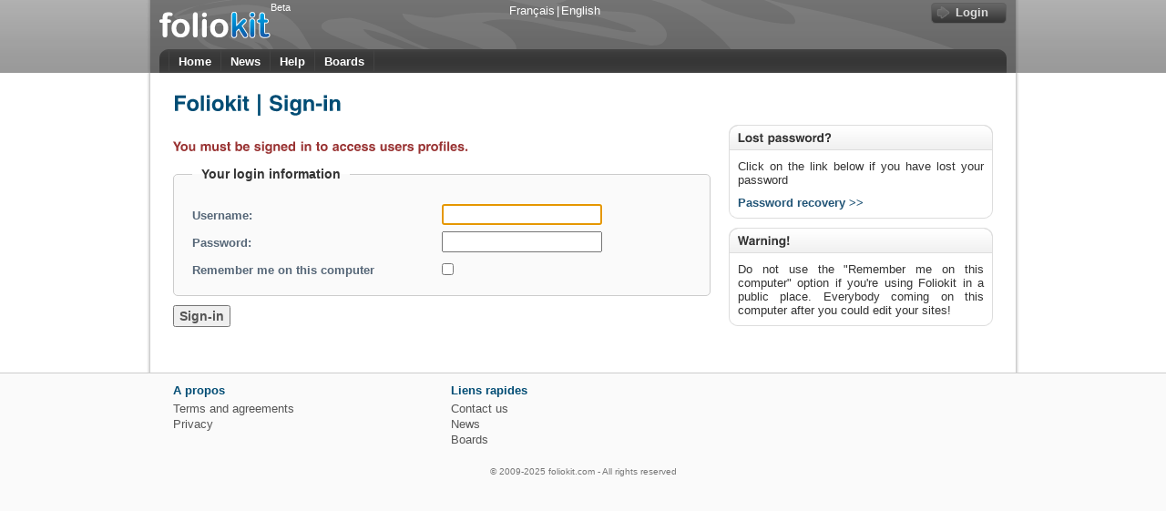

--- FILE ---
content_type: text/html; charset=utf-8
request_url: http://www.foliokit.com/front_en/home/login/?eyJpbmZvIjoicHJvZmlsZSJ9
body_size: 2742
content:
<!DOCTYPE html 
     PUBLIC "-//W3C//DTD XHTML 1.0 Strict//EN"
     "http://www.w3.org/TR/xhtml1/DTD/xhtml1-strict.dtd">

<html xmlns="http://www.w3.org/1999/xhtml" xmlns:fk="http://www.foliokit.com" xml:lang="en" lang="en">
<head>
	<meta http-equiv="Content-type" content="text/html; charset=utf-8" />
	<meta name="description" content="" />
	<meta name="keywords" content="" />
	<meta property="og:image" content="http://www.foliokit.com/images/logo_facebook.jpg" />
	<meta name="google-site-verification" content="kLk2Lvkv9rYv2dbBl-50WmT2jq2AX9zbLrxJKp9HURY" />

	<title>Foliokit | Your online web toolbox</title>
	<!--<link rel="shortcut icon" href="/favicon.ico" />-->

	<link rel="stylesheet" href="/css/jquery/theme/jquery.ui.css" type="text/css" media="screen" title="no title" charset="utf-8" />
	<link rel="stylesheet" href="/css/jquery/farbtastic.css" type="text/css" media="screen" title="no title" charset="utf-8" />
	<link rel="stylesheet" href="/css/main.css" type="text/css" media="screen" title="no title" charset="utf-8" />
	<link rel="stylesheet" href="/css/front_layout.css" type="text/css" media="screen" title="no title" charset="utf-8" />
	<link rel="stylesheet" href="/css/front_forms.css" type="text/css" media="screen" title="no title" charset="utf-8" />
		<link rel="stylesheet" href="/css/jquery.lightbox-0.5.css" type="text/css" media="screen" title="no title" charset="utf-8">

	<script src="/js/jquery.js" type="text/javascript" charset="utf-8"></script>
	<script src="/js/jquery.ui.js" type="text/javascript" charset="utf-8"></script>
	<script src="/js/jquery.json.js" type="text/javascript" charset="utf-8"></script>
	<script src="/js/jquery.corner.js" type="text/javascript" charset="utf-8"></script>
	<script src="/js/jquery.twist.js" type="text/javascript" charset="utf-8"></script>
	<script src="/js/jquery.twist.rollDownMenu2.js" type="text/javascript" charset="utf-8"></script>
	<script src="/js/jquery.media.js" type="text/javascript" charset="utf-8"></script>
		<script src="/js/jquery.lightbox-0.5.js" type="text/javascript" charset="utf-8"></script>
	<script src="/js/cufon-yui.js" type="text/javascript" charset="utf-8"></script>
	<script src="/js/Helvetica_LT_700.font.js" type="text/javascript" charset="utf-8"></script>
		<!-- ShareThis script is cached locally because it's often slow -->
	<script src="/js/sharethis.js" type="text/javascript" charset="utf-8"></script>

	<script type="text/javascript" charset="utf-8">
	$(document).ready(function(){
		$("#logo").hover(
			function(){$("#home_pic").css("display", "block")},
			function(){$("#home_pic").css("display", "none")}
		);

		$(".menu_item[submenu]").each(function(){
			$(this).rollDownMenu($("#"+$(this).attr("submenu")), {
					offset_top: 7
			});
		});
		
		//Shadowbox.init({
		//	handleOversize: "drag"
		//});

		//Infamous fieldset background color overflow bug in IE, hope it will not be there in version 9
		if($.browser.msie && $.browser.version <= 8){
			$('fieldset').css({
				position: "relative",
				margin: "1.7em 0 0 0"
			});
			
			$('legend').css({
				position: "absolute",
				top: "-1em"
			});
		}

		$(".button").each(function(index) {
			$("<div></div>")
				.addClass("button_right")
				.css("backgroundImage", $(this).css("backgroundImage"))
				.appendTo(this);
		});
	});

	Cufon.replace('.helvetica_bold,h1,h2,h3,h4');
	</script>

</head>

<body>
	<div id="header_back">
		<div id="header">
			<div id="header_content_top">
				<a title="Accueil" href='http://www.foliokit.com/front_en/home' id="logo">Beta</a>
				<div id="header_right">
					<div style="float:left;width:30px;height: 54px;"><img id="home_pic" alt="Accueil" src="/images/front/home.gif" style="display:none;margin: 20px 0px 0px 14px;" /></div>
					<div id="header_languages">
	<a href='http://www.foliokit.com/front_en/home/set_user_language/?eyJwYWdlIjoiaG9tZVwvbG9naW4iLCJkYXRhIjp7ImluZm8iOiJwcm9maWxlIn0sImxhbmd1YWdlIjoiZnIifQ=='>Français</a><span style='margin: 0px 2px;color:#FFF;'>|</span><a href='http://www.foliokit.com/front_en/home/set_user_language/?eyJwYWdlIjoiaG9tZVwvbG9naW4iLCJkYXRhIjp7ImluZm8iOiJwcm9maWxlIn0sImxhbmd1YWdlIjoiZW4ifQ=='>English</a>					</div>
					<div style="float:right;width:350px;padding-right:10px;height:54px;">
						<div style="height:3px;" class="clearer"></div>
									<!--<div style="margin-right: 5px;float:right;"><a href="http://www.foliokit.com/front_en/join">S'inscrire</a></div>-->
						<!--<div style="float:right;margin-right:5px;">|</div>-->
						<div id="header_login_button_right"></div>
						<a id="header_login_button" href="http://www.foliokit.com/front_en/home/login">Login</a>
									<div style="height:8px;" class="clearer"></div>
					</div>
					<div class='clearer'></div>
				</div>
			</div>
			<div class='clearer'></div>
			<div id="menu-container">
				<div id="menu">
					<a href="http://www.foliokit.com/front_en/home" class="menu_link menu_link_first">Home</a>
					<a href="http://www.foliokit.com/front_en/read/read/what/news" class="menu_link">News</a>
					<a href="http://www.foliokit.com/front_en/help" class="menu_link">Help</a>
					<a href="http://www.foliokit.com/front_en/forum" class="menu_link">Boards</a>
										<div class='clearer'></div>
				</div>
			</div>
		</div>
	</div>

		<!-- submenus -->
				<!-- -->
	<div id="page_content_back">
		<div id="page_content">
			
			<style type="text/css" media="screen">

</style>
<script type="text/javascript" charset="utf-8">
$(function(){
	$("#login-username").focus();
});
</script>

<h1>Foliokit | Sign-in</h1>

<div class="column_right">
	<div class="box clear-right">
		<div class="box_inner">
			<h4>Lost password?</h4>
	
			<p>Click on the link below if you have lost your password</p>
		
			<a href="http://www.foliokit.com/front_en/home/lost_pw"><strong>Password recovery &gt;&gt;</strong></a>
		</div>
	</div>

	<div class="box clear-right">
		<div class="box_inner">
			<h4>Warning!</h4>
	
			<p class="item_last">Do not use the "Remember me on this computer" option if you're using Foliokit in a public place. Everybody coming on this computer after you could edit your sites!</p>
		</div>
	</div>
</div>

<div class="has-column_right">
<form method='post' action='http://www.foliokit.com/front_en/home/login/?eyJpbmZvIjoicHJvZmlsZSJ9'>
		<h4 class="message_error">You must be signed in to access users profiles.</h4>
		
	
	<fieldset>	
		<legend>Your login information</legend>
		<p>
						<label>
				Username:				<input type="text" name="login_username" value="" maxlength='100' id="login-username" />
			</label>
			<span class='form_error'></span>
		</p>

		<p>
						<label>
				Password:				<input type="password" name="login_password" value="" maxlength='100' />
			</label>
			<span class='form_error'></span>
		</p>

		<p>
						<label>
				Remember me on this computer				<input type="checkbox" name="login_remember"   />
			</label>
		</p>
		

	</fieldset>

	<p>
		<input type="submit" value="Sign-in" />
	</p>
	
</form>
</div>
			
			<div class="clear"></div>
		</div>
	</div>

	<div id="footer_back">
		<div id="footer">
			
			<div class="links">
				<h5>A propos</h5>
				<ul>
					<li><a href="http://www.foliokit.com/front_en/home/conditions">Terms and agreements</a></li>
					<li><a href="http://www.foliokit.com/front_en/home/privacy">Privacy</a></li>
				</ul>
			</div>
			<div class="links">
				<h5>Liens rapides</strong></h5>
				<ul>
					<li><a href="http://www.foliokit.com/front_en/home/contact">Contact us</a></li>
					<li><a href="http://www.foliokit.com/front_en/read/?eyJ3aGF0IjoibmV3cyJ9">News</a></li>
					<li><a href="http://www.foliokit.com/front_en/forum">Boards</a></li>
				</ul>
			</div>
						
			<div id="copyright">&copy; 2009-2025 foliokit.com - All rights reserved</div>
		</div>
	</div>

<script type="text/javascript">
var gaJsHost = (("https:" == document.location.protocol) ? "https://ssl." : "http://www.");
document.write(unescape("%3Cscript src='" + gaJsHost + "google-analytics.com/ga.js' type='text/javascript'%3E%3C/script%3E"));
</script>
<script type="text/javascript">
try {
var pageTracker = _gat._getTracker("UA-11538693-1");
pageTracker._trackPageview();
} catch(err) {}
</script>

</body>
</html>


--- FILE ---
content_type: text/css; charset=utf-8
request_url: http://www.foliokit.com/css/jquery/farbtastic.css
body_size: 243
content:
.farbtastic{position:relative}.farbtastic
*{position:absolute;cursor:crosshair}.farbtastic, .farbtastic
.wheel{width:195px;height:195px}.farbtastic .color, .farbtastic
.overlay{top:47px;left:47px;width:101px;height:101px}.farbtastic
.wheel{background:url(/css/jquery/wheel.png) no-repeat;width:195px;height:195px}.farbtastic
.overlay{background:url(/css/jquery/mask.png) no-repeat}.farbtastic
.marker{width:17px;height:17px;margin: -8px 0 0 -8px;overflow:hidden;background:url(/css/jquery/marker.png) no-repeat}

--- FILE ---
content_type: text/css; charset=utf-8
request_url: http://www.foliokit.com/css/main.css
body_size: 475
content:
ul,ol,li,h1,h2,h3,h4,h5,h6,pre,form,body,html,p,blockquote,fieldset,input,legend{margin:0px;padding:0px;font-family:Arial,Helvetica,sans-serif}a img,:link img,:visited
img{border:none;display:block}a{color:#333;text-decoration:none}a:hover{color:#333;text-decoration:underline}body{margin:0px;padding:0px;font-size:12px;background-color:#FFF;padding:0px}.clearer{clear:both;height:0px;font-size:0px;width:0px}h3,h4,h5{font-weight:bold}h1,h2{font-weight:normal}h1{font-size:22px}h2{font-size:18px}h3{font-size:15px}h4{font-size:13px}div,td{font-weight:normal;color:#333;text-decoration:none;margin:0px;padding:0px}th{text-align:left}label,ul{font-size:13px;font-weight:normal;text-decoration:none;padding:0px}.error,.error_pic,.info,.info_pic,.global_form_error{font-size:1em;font-weight:bold;margin:0px;display:block}.error_pic,.info_pic,.global_form_error{padding-left:20px;background-repeat:no-repeat;height:18px;padding-top:2px}.error,.error_pic,.global_form_error{color:#C30}.info,.info_pic{color:#0A0}.error_pic,.global_form_error{background-image:url(/images/front/error_16.gif)}.info_pic{background-image:url(/images/front/ok_16.gif)}

--- FILE ---
content_type: text/css; charset=utf-8
request_url: http://www.foliokit.com/css/front_layout.css
body_size: 2158
content:
a,a:link,a:visited{color:#257}a:hover,a.active{color:#257;text-decoration:underline}body{font-size:13px}code{display:block;color:#080;background-color:#f0f0f0;white-space:pre-wrap;padding:3px
5px;border:1px
solid #ccc;border-left-width:10px}div{margin:0}form{position:relative}h1,h2,h3,h4,h5{font-weight:bold;color:#004c74}h1{font-size:23px;margin:0
0 10px 0}h2{font-size:19px;margin:15px
0 10px 0}h3{font-size:17px;margin:15px
0 10px 0}h4{font-size:14px;margin:15px
0px 10px 0px}h5{font-size:13px;margin:5px
0 5px 0}h6{font-size:12px;margin:0}.box h4,.box
h5{color:#333}.box
h4{font-size:13px}input{padding:2px
2px;margin:0
5px 0 0;font-size:13px;color:#555;font-weight:normal}input[type=submit],input.submit{font-size:1.1em;font-weight:bold;padding:2px
5px}fieldset{padding:10px
20px;margin:10px
0;border:1px
solid #ccc;background:#FAFAFA;border-radius:5px;-moz-border-radius:5px;-webkit-border-radius:5px}label{color:#567;cursor:pointer;position:relative;display:block;padding-top:5px;font-weight:bold}label input, label
select{position:absolute;left:50%;top:0px}label input[type=checkbox]{top:5px}legend{color:#333;font-size:1.1em;display:block;margin:0;font-weight:bold;padding:5px
10px}p{margin:10px
0}select{color:#555;padding:2px;font-size:13px}textarea{padding:2px
5px;line-height:20px;min-height:5em;color:#555;width:95%;border:1px
solid #ccc}fieldset
ul{padding:0;list-style-type:none}ul
li{padding:0px
0px 5px 5px;background-position:left center;background-repeat:no-repeat}fieldset div ul,
fieldset p
ul{padding:0
0 0 15px;list-style-type:default}fieldset p ul li,
fieldset div ul
li{font-size:16px}.left{float:left !important;margin-right:20px}.right{float:right !important;margin-left:20px}.clear{clear:both !important}.clear-left{clear:left !important;margin-bottom:10px}.clear-right{clear:right !important;margin-bottom:10px}.item{}.message_ok{color:#393 !important}.message_info{color:#339 !important}.message_error{color:#933 !important}.icon-warning{background:url(/images/front/warning.gif) no-repeat 0 0;padding-left:30px;line-height:24px}.separator{border-bottom:1px dashed #999;margin:10px
0 5px}.box{width:290px;background:url(/images/front/greybox_bg_bottom.gif) bottom left no-repeat;padding-bottom:10px}.box_inner{position:relative;width:270px;padding:0
10px;background:#FFF url(/images/front/greybox_bg.gif) no-repeat scroll top left}.box
h4{height:28px;line-height:28px;vertical-align:middle;margin:0;background-repeat:no-repeat;background-position:center left}.box
h4.box_title_pic{padding-left:22px}.box_inner p,.box_inner
li{text-align:justify}.box_inner
li{margin-bottom:10px}.box
.item{padding:5px
0px;border-bottom:1px solid #DDD}.box
.item_last{border-bottom:0;margin-bottom:0}.box
.date{width:70px;float:right;font-size:12px;color:#888;margin-left:5px}.box
.title{width:190px;font-weight:bold}.box
.image{float:left;padding:2px;border:1px
solid #DDD;margin:0
5px 2px 0}.box
.brief{clear:right;margin:0
0 2px 0}.box
.goto{margin-top:10px;padding-right:20px;height:16px;line-height:16px;font-weight:bold;text-decoration:underline;background:transparent url(/images/front/forward_16.gif) no-repeat center right;position:absolute;right:10px;bottom:0px}.box-has-goto{padding-bottom:20px}a.button,a.button:hover,.button,.button:hover{position:relative;display:inline-block;background-repeat:no-repeat;font-weight:bold;color:#FFF;text-decoration:none;padding:5px
15px 0px 30px;height:20px}a.button:hover{text-decoration:underline}.button_right{position:absolute;top:0px;right:0px;width:10px;height:100%;background-position:right top;background-repeat:no-repeat}.column_right{float:right;width:290px}.column_right-short{float:right;width:200px;margin-top:25px;padding:0
0 0 20px;border-left:1px solid #ccc}.has-column_right{float:left;width:590px}.has-column_right-short{float:left;width:660px}body{background:#FAFAFA}#header{border:0px
solid;width:960px;margin:0px
auto}#header_back{width:100%;background:#d6ebff url(/images/front/header_page_bg.gif)}#header_right{float:left;width:801px;height:54px;background:#d6ebff url(/images/front/header_bg_right.gif)}#header_languages{float:left;margin:2px
0px 0px 200px;padding-top:2px;width:120px;height:18px;text-align:center}#header_languages
a{color:#FFF}#header_login_button{float:right;background:url(/images/front/header_login_button_bg_left.gif);height:20px;padding:3px
10px 0px 27px;color:#DDD;font-weight:bold}#header_login_button_right{margin-right:5px;float:right;width:10px;height:23px;background:url(/images/front/header_login_button_bg_right.gif)}#header_user_links{float:right;padding:3px
10px 0px 10px;height:20px;background:url(/images/front/header_user_links_bg_left.gif)}#header_user_links
a{color:#FFF;font-size:12px;font-weight:bold;padding:0px
5px;border-right:1px solid #AAA}#header_user_links_right{margin-right:5px;background:url(/images/front/header_user_links_bg_right.gif);width:10px;height:23px;float:right}#logo{font-size:11px;color:#FFF;text-align:right;float:left;width:159px;height:52px;padding-top:2px;background:url(/images/front/logo.gif)}#logo:hover{text-decoration:none}#footer{width:900px;margin:0
auto;padding:0px
30px}#footer_back{width:100%;padding:6px
0;border-top:1px solid #CCC}#footer a,#footer
h6{color:#555;margin-bottom:5px}#footer
div.links{float:left;width:305px;padding:0;margin-right:0px}#footer div.links
ul{list-style-type:none;padding:0;margin:0}#footer div.links ul
li{padding:0;margin:0px
0px 2px 0px}#footer
#copyright{padding-top:20px;clear:both;font-size:10px;text-align:center;color:#777}#footer
#tell_your_friends{width:285px}#footer #tell_your_friends
p{color:#666;margin:0px
0px 5px 0px}#menu{border:0px
solid;width:960px;height:26px;background:#FFF;background-image:url(/images/front/menu_bg.gif)}.menu_link,.menu_link:hover{color:#FFF !important;display:block;height:13px;overflow:hidden;margin-top:0px;padding:6px
10px 5px 10px;float:left;font-size:13px;color:#FFF;font-weight:bold;text-decoration:none;border-right:1px solid #444}.menu_link_first{border-left:1px solid #444;margin-left:25px}.menu_link_last{margin-right:25px}.menu_link:hover{background-color:#444;border-bottom:2px solid #AAA}.menu_link_logged,.menu_link_logged:hover{color:#ffce70 !important}.menu_link_logged:hover{border-bottom:2px solid #ffce70}.menu_link_logged:first-child{margin-left:20px;border-left:1px solid #444}.menu_link_right,.menu_link_right:hover{float:right;font-size:12px;border:0px
solid}.menu_link_small{font-size:12px;color:#FFF;font-weight:normal}.menu_link_small:hover{font-size:12px;color:#FFF;font-weight:normal;text-decoration:underline}.submenu{position:absolute;width:200px;border:2px
solid #68a9e3;background:#EEE;padding:2px
5px;z-index:10}.submenu_div{margin:2px
0px 2px 5px}.submenu_link{font-size:13px;color:#333;font-weight:normal;text-decoration:none}.submenu_link:hover{font-size:13px;color:#333;font-weight:normal;text-decoration:underline}#page_content_back{width:100%;#background:#F0F0F0 url(/images/front/page_bg.gif);background:#FFF}#page_content{background:url(/images/front/content_bg.gif);width:900px;padding:20px
30px 40px 30px;margin:0px
auto}#dark_veil{position:absolute;top:0px;left:0px;background:#000;opacity:0.5;filter:alpha(opacity=50);z-index:100}.ui-widget-overlay{background:#000;opacity:0.5;filter:alpha(opacity=50)}.back_link{display:inline-block;height:16px;font-weight:bold;padding-left:20px;background:url(/images/front/back_16.gif) no-repeat}.orange{color:#F90}

--- FILE ---
content_type: text/css; charset=utf-8
request_url: http://www.foliokit.com/css/front_forms.css
body_size: 118
content:
.form_info{margin-top:3px;color:#4A0;font-weight:bold;font-size:12px}.form_error{color:#A40;font-weight:bold}.input_info{font-size:11px;color:#666}

--- FILE ---
content_type: application/x-javascript; charset=utf-8
request_url: http://www.foliokit.com/js/Helvetica_LT_700.font.js
body_size: 12772
content:
/*
 * The following copyright notice may not be removed under any circumstances.
 * 
 * Copyright:
 * Copyright (c) 1985, 1987, 1989, 1990, 1997, 1998, 1999 Adobe Systems
 * Incorporated.  All Rights Reserved.Helvetica is a trademark of Linotype-Hell AG
 * and/or its subsidiaries.
 * 
 * Description:
 *  The digitally encoded machine readable software for producing the  Typefaces
 * licensed to you is copyrighted (c) 1985, 1987, 1989, 1990,  1997, 1998, 1999,
 * 1999 Adobe Systems.  All Rights Reserved. This software is the property of Adobe
 * Systems  Incorporated and its licensors, and may not be reproduced, used,  
 * displayed, modified, disclosed or transferred without the express   written
 * approval of Adobe.    The digitally encoded machine readable outline data for
 * producing  the Typefaces licensed to you is copyrighted (c) 1981, 1999
 * Linotype-Hell  AG and/or its subsidiaries. All Rights Reserved.  This data is
 * the property of Linotype-Hell AG and/or its subsidiaries  and may not be
 * reproduced, used, displayed, modified, disclosed or   transferred without the
 * express written approval of Linotype-Hell AG   and/or its subsidiaries.
 */
Cufon.registerFont((function(f){var b=_cufon_bridge_={p:[{"d":"188,-288r-45,0r0,-41r45,0r0,41xm118,-288r-46,0r0,-41r46,0r0,41xm127,-39v36,0,51,-16,52,-49r0,-170r55,0r0,168v1,68,-40,97,-106,97v-62,0,-102,-30,-102,-94r0,-171r55,0r0,167v0,32,15,51,46,52","w":259,"k":{"\u00c5":18,"\u00c4":18,"\u00c3":18,"\u00c2":18,"\u00c1":18,"\u00c0":18,"A":18,".":11,",":11}},{"d":"14,-153r29,-29r62,62r62,-62r29,29r-62,62r62,62r-29,29r-62,-63r-62,63r-29,-29r63,-62","w":210},{"d":"178,-288r-46,0r0,-41r46,0r0,41xm108,-288r-46,0r0,-41r46,0r0,41xm217,-213r-137,0r0,55r126,0r0,45r-126,0r0,67r144,0r0,46r-197,0r0,-258r190,0r0,45","w":240},{"d":"138,-115v2,-36,-43,-52,-66,-30v-7,6,-11,17,-12,30r78,0xm59,-82v-8,46,63,65,77,26r52,0v-11,38,-39,61,-84,61v-66,0,-96,-38,-96,-105v0,-59,31,-97,92,-97v63,0,93,44,90,115r-131,0","k":{"\u00ff":5,"\u00fd":5,"y":5,"x":5,"w":5,"v":5,".":-7,",":-4}},{"d":"135,-40v33,0,52,-19,57,-49r54,0v-11,56,-43,91,-106,95r-9,14v20,-5,42,3,42,26v0,39,-56,43,-86,27r8,-17v15,5,45,12,45,-8v0,-22,-30,-5,-36,-18r16,-24v-69,-9,-104,-56,-104,-135v0,-151,208,-188,230,-45r-54,0v-6,-27,-23,-46,-57,-45v-46,2,-65,39,-64,91v1,47,16,88,64,88","w":259},{"d":"62,-337r55,0r34,53r-36,0xm96,-98r66,0r-32,-102xm64,0r-57,0r92,-258r63,0r91,258r-59,0r-17,-53r-95,0","w":259,"k":{"\u00ff":11,"\u00fd":11,"\u00fc":11,"\u00fb":11,"\u00fa":11,"\u00f9":11,"\u00dd":40,"\u00dc":18,"\u00db":18,"\u00da":18,"\u00d9":18,"\u00d8":14,"\u00d6":14,"\u00d5":14,"\u00d4":14,"\u00d3":14,"\u00d2":14,"\u00c7":14,"y":11,"w":11,"v":14,"u":11,"Y":40,"W":22,"V":29,"U":18,"T":32,"Q":14,"O":14,"G":18,"C":14}},{"d":"145,-284r-36,0r34,-53r55,0xm127,-39v36,0,51,-16,52,-49r0,-170r55,0r0,168v1,68,-40,97,-106,97v-62,0,-102,-30,-102,-94r0,-171r55,0r0,167v0,32,15,51,46,52","w":259,"k":{"\u00c5":18,"\u00c4":18,"\u00c3":18,"\u00c2":18,"\u00c1":18,"\u00c0":18,"A":18,".":11,",":11}},{"d":"52,-337r55,0r34,53r-36,0xm217,-213r-137,0r0,55r126,0r0,45r-126,0r0,67r144,0r0,46r-197,0r0,-258r190,0r0,45","w":240},{"d":"200,27r0,18r-200,0r0,-18r200,0"},{"d":"171,-167v8,-52,-40,-48,-90,-47r0,76v39,0,85,6,90,-29xm226,-176v1,73,-63,91,-145,83r0,93r-54,0r0,-258r118,0v53,0,80,31,81,82","w":240,"k":{"\u00f8":14,"\u00f6":14,"\u00f5":14,"\u00f4":14,"\u00f3":14,"\u00f2":14,"\u00eb":11,"\u00ea":11,"\u00e9":11,"\u00e8":11,"\u00e5":11,"\u00e4":11,"\u00e3":11,"\u00e2":11,"\u00e1":11,"\u00e0":11,"\u00c5":36,"\u00c4":36,"\u00c3":36,"\u00c2":36,"\u00c1":36,"\u00c0":36,"o":14,"e":11,"a":11,"A":36,".":43,",":43}},{"d":"192,-131v0,-49,-14,-82,-60,-83r-52,0r0,56r60,0r0,44r-60,0r0,69r53,0v47,0,59,-42,59,-86xm247,-135v0,76,-30,135,-108,135r-112,0r0,-114r-29,0r0,-44r29,0r0,-100r114,0v75,0,106,51,106,123","w":259},{"d":"-18,-337r55,0r34,53r-36,0xm77,0r-54,0r0,-258r54,0r0,258","w":100},{"d":"67,36r44,0r0,35r-88,0r0,-331r88,0r0,35r-44,0r0,261","w":119},{"d":"217,-213r-137,0r0,55r126,0r0,45r-126,0r0,67r144,0r0,46r-197,0r0,-258r190,0r0,45","w":240},{"d":"32,-270r55,0r34,53r-36,0xm84,-31v34,-1,50,-22,45,-62v-19,14,-69,4,-68,39v0,15,9,23,23,23xm17,-130v-5,-85,162,-92,162,-11r0,104v0,17,2,25,11,29r0,8r-55,0v-2,-7,-5,-13,-4,-23v-25,40,-124,40,-121,-28v2,-56,51,-63,102,-68v8,-1,18,-5,17,-15v0,-18,-14,-22,-33,-22v-20,0,-29,10,-31,26r-48,0","k":{"\u00ff":7,"\u00fd":7,"y":7,"w":5,"v":5,"g":4}},{"d":"168,-221r-46,0r0,-41r46,0r0,41xm98,-221r-46,0r0,-41r46,0r0,41xm110,-37v35,0,46,-26,46,-59v0,-33,-12,-58,-46,-58v-34,0,-46,26,-46,58v0,32,11,59,46,59xm110,-197v60,0,98,37,98,101v0,64,-36,101,-98,101v-62,0,-98,-37,-98,-101v0,-64,37,-101,98,-101","w":219,"k":{"\u00ff":7,"\u00fd":7,"y":7,"x":11,"w":5,"v":7}},{"d":"154,-98r0,-115r-23,0r-40,115r63,0xm207,-46r136,0r0,46r-189,0r0,-55r-77,0r-19,55r-56,0r94,-258r245,0r0,45r-134,0r0,55r121,0r0,45r-121,0r0,67","w":360},{"d":"132,-101r36,32r0,42r-60,-52r0,-43r60,-52r0,42xm56,-101r36,32r0,42r-60,-52r0,-43r60,-52r0,42"},{"d":"75,0r-50,0r0,-258r50,0r0,139r64,-73r62,0r-68,75r69,117r-60,0r-46,-82r-21,22r0,60","k":{"\u00f8":5,"\u00f6":5,"\u00f5":5,"\u00f4":5,"\u00f3":5,"\u00f2":5,"o":5}},{"d":"66,-284r-37,0r34,-53r55,0xm77,0r-54,0r0,-258r54,0r0,258","w":100},{"d":"125,-217r-36,0r34,-53r55,0xm107,-37v61,0,33,-97,39,-155r50,0r0,192r-48,0v-1,-8,2,-21,-1,-27v-10,19,-30,32,-58,32v-90,0,-60,-115,-65,-197r50,0r0,119v0,23,11,36,33,36","w":219},{"d":"135,-284r-36,0r34,-53r55,0xm149,0r-54,0r0,-98r-90,-160r64,0r54,112r51,-112r61,0r-86,161r0,97","w":240,"k":{"\u00fc":36,"\u00fb":36,"\u00fa":36,"\u00f9":36,"\u00f8":36,"\u00f6":36,"\u00f5":36,"\u00f4":36,"\u00f3":36,"\u00f2":36,"\u00eb":29,"\u00ea":29,"\u00e9":29,"\u00e8":29,"\u00e5":32,"\u00e4":32,"\u00e3":32,"\u00e2":32,"\u00e1":32,"\u00e0":32,"\u00d8":25,"\u00d6":25,"\u00d5":25,"\u00d4":25,"\u00d3":25,"\u00d2":25,"\u00c5":40,"\u00c4":40,"\u00c3":40,"\u00c2":40,"\u00c1":40,"\u00c0":40,"u":36,"o":36,"e":29,"a":32,"O":25,"A":40,";":18,":":18,".":36,",":36}},{"d":"9,-229v27,2,42,-7,46,-27r30,0r0,154r-36,0r0,-105r-40,0r0,-22xm203,-256r28,0r-154,263r-28,0xm258,-57r18,0r0,25r-18,0r0,32r-34,0r0,-32r-66,0r0,-27r61,-94r39,0r0,96xm225,-57v-1,-21,3,-46,0,-65r-41,65r41,0","w":300},{"d":"73,-72r-26,0v-7,-60,-18,-116,-15,-186r56,0v3,70,-8,126,-15,186xm86,0r-52,0r0,-51r52,0r0,51","w":119},{"d":"82,-210v-1,-24,-45,-21,-45,1r0,8r-32,0v0,-36,21,-55,54,-55v32,0,57,15,57,49v1,46,-48,52,-66,76r67,0r0,29r-114,0v-1,-62,70,-57,79,-108","w":119},{"d":"135,-284r-36,0r34,-53r55,0xm217,-213r-137,0r0,55r126,0r0,45r-126,0r0,67r144,0r0,46r-197,0r0,-258r190,0r0,45","w":240},{"d":"237,-69v17,-60,28,-127,43,-189r54,0r-72,258r-52,0r-41,-202r-40,202r-50,0r-73,-258r57,0r42,189r36,-189r57,0","w":339,"k":{"\u00ff":7,"\u00fd":7,"\u00fc":16,"\u00fb":16,"\u00fa":16,"\u00f9":16,"\u00f8":22,"\u00f6":22,"\u00f5":22,"\u00f4":22,"\u00f3":22,"\u00f2":22,"\u00eb":13,"\u00ea":13,"\u00e9":13,"\u00e8":13,"\u00e5":14,"\u00e4":14,"\u00e3":14,"\u00e2":14,"\u00e1":14,"\u00e0":14,"\u00d8":7,"\u00d6":7,"\u00d5":7,"\u00d4":7,"\u00d3":7,"\u00d2":7,"\u00c5":22,"\u00c4":22,"\u00c3":22,"\u00c2":22,"\u00c1":22,"\u00c0":22,"y":7,"u":16,"o":22,"e":13,"a":14,"O":7,"A":22,";":4,":":4,".":29,"-":14,",":29}},{"d":"85,0r-54,0r0,-258r54,0r0,105r99,-105r70,0r-106,105r112,153r-70,0r-79,-113r-26,26r0,87","w":259,"k":{"\u00ff":14,"\u00fd":14,"\u00fc":11,"\u00fb":11,"\u00fa":11,"\u00f9":11,"\u00f8":13,"\u00f6":13,"\u00f5":13,"\u00f4":13,"\u00f3":13,"\u00f2":13,"\u00eb":5,"\u00ea":5,"\u00e9":5,"\u00e8":5,"\u00d8":11,"\u00d6":11,"\u00d5":11,"\u00d4":11,"\u00d3":11,"\u00d2":11,"y":14,"u":11,"o":13,"e":5,"O":11}},{"d":"114,-217r-41,0r-23,-30r-23,30r-40,0r41,-53r45,0xm75,-192r0,192r-50,0r0,-192r50,0","w":100},{"d":"106,-153v-30,0,-40,26,-40,58v0,29,11,54,40,54v33,0,43,-24,43,-56v0,-31,-14,-56,-43,-56xm94,-197v30,0,46,16,57,34r0,-29r48,0r0,200v3,78,-133,91,-172,39v-5,-7,-8,-16,-8,-26r54,0v3,15,17,18,36,19v38,2,43,-32,39,-68v-9,17,-24,29,-51,29v-58,-2,-83,-40,-83,-99v0,-58,26,-99,80,-99","w":219,"k":{"\u00eb":-4,"\u00ea":-4,"\u00e9":-4,"\u00e8":-4,"g":4,"e":-4}},{"d":"114,-284r-41,0r-23,-30r-23,30r-40,0r41,-53r45,0xm77,0r-54,0r0,-258r54,0r0,258","w":100},{"d":"32,-132r0,-42r60,52r0,43r-60,52r0,-42r36,-32xm108,-132r0,-42r60,52r0,43r-60,52r0,-42r36,-32"},{"d":"84,-31v34,-1,50,-22,45,-62v-19,14,-69,4,-68,39v0,15,9,23,23,23xm17,-130v-5,-85,162,-92,162,-11r0,104v0,17,2,25,11,29r0,8r-55,0v-2,-7,-5,-13,-4,-23v-25,40,-124,40,-121,-28v2,-56,51,-63,102,-68v8,-1,18,-5,17,-15v0,-18,-14,-22,-33,-22v-20,0,-29,10,-31,26r-48,0","k":{"\u00ff":7,"\u00fd":7,"y":7,"w":5,"v":5,"g":4}},{"d":"128,-64v21,-9,17,-42,-5,-47r-53,-27v-20,6,-19,38,1,43xm127,-196v4,-32,-53,-38,-54,-7v22,51,115,32,115,107v0,22,-16,40,-34,48v12,9,22,24,22,46v0,82,-136,90,-150,19v-2,-8,-3,-14,-3,-18r47,0v2,18,12,29,32,29v32,1,33,-44,5,-50v-37,-24,-95,-27,-95,-86v0,-24,18,-39,34,-48v-47,-42,4,-128,79,-103v27,9,47,27,47,63r-45,0"},{"d":"208,-82v0,62,-42,94,-108,85r0,-40v34,5,58,-9,58,-44v0,-35,-25,-42,-55,-44r0,-35v24,0,40,-6,40,-31v0,-25,-15,-32,-36,-32v-19,0,-32,11,-32,32r0,191r-50,0r0,-194v1,-51,43,-73,98,-68v42,4,70,24,71,69v0,21,-13,39,-27,45v27,11,41,31,41,66","w":219},{"d":"148,-27v-7,31,-59,46,-74,12r0,90r-51,0r0,-267r51,0r0,112v0,26,9,43,33,43v59,0,34,-96,39,-155r51,0r0,192r-49,0r0,-27","w":219},{"d":"118,-331v22,0,56,27,65,-1r23,0v0,41,-45,51,-81,32v-13,-7,-26,1,-28,13r-23,0v5,-23,16,-44,44,-44xm140,-220v-49,0,-70,38,-70,91v0,53,22,90,70,90v48,0,70,-37,70,-90v0,-54,-21,-91,-70,-91xm140,7v-81,0,-124,-50,-124,-136v0,-86,42,-136,124,-136v82,0,124,50,124,136v0,86,-43,136,-124,136","w":280,"k":{"\u00dd":25,"\u00c5":18,"\u00c4":18,"\u00c3":18,"\u00c2":18,"\u00c1":18,"\u00c0":18,"Y":25,"X":18,"W":18,"V":18,"T":14,"A":18,".":14,",":14}},{"d":"-3,-187v-1,-89,114,-60,197,-65r0,321r-40,0r0,-290r-37,0r0,290r-40,0r0,-194v-47,1,-79,-20,-80,-62"},{"d":"50,-62v-15,0,-29,-13,-29,-29v0,-16,13,-29,29,-29v16,0,29,13,29,29v0,16,-14,29,-29,29","w":100},{"d":"78,-215v-4,-22,-47,-15,-42,9r-30,0v0,-32,20,-50,55,-50v44,0,70,55,32,73v44,20,22,85,-32,85v-34,0,-59,-15,-58,-51r32,0v1,15,6,24,24,24v16,0,23,-6,23,-22v0,-19,-16,-21,-36,-21r0,-23v18,0,36,-2,32,-24","w":119},{"d":"66,-170v18,0,28,-17,28,-35v1,-17,-10,-34,-28,-34v-18,0,-29,17,-29,34v0,17,11,35,29,35xm66,-265v41,0,64,23,64,60v0,37,-24,61,-64,61v-40,0,-64,-24,-64,-61v0,-37,23,-60,64,-60","w":131},{"d":"72,-236v-17,0,-31,14,-31,31v0,17,14,31,31,31v17,0,31,-14,31,-31v0,-17,-14,-31,-31,-31xm72,-153v-31,0,-51,-20,-51,-52v0,-32,21,-51,51,-51v30,0,51,19,51,51v0,32,-20,52,-51,52","w":144},{"d":"75,0r-50,0r0,-258r50,0r0,258","w":100,"k":{"\u00ff":5,"\u00fd":5,"y":5,"w":5}},{"d":"180,-166v21,-49,117,-36,117,34r0,132r-50,0r0,-116v0,-23,-8,-38,-27,-38v-61,0,-26,99,-35,154r-50,0r-1,-128v-1,-17,-11,-26,-29,-26v-23,0,-31,15,-32,37r0,117r-50,0r0,-192r48,0v1,9,-2,22,1,29v9,-20,26,-33,54,-34v30,-1,42,14,54,31","w":320,"k":{"\u00ff":11,"\u00fd":11,"\u00fc":7,"\u00fb":7,"\u00fa":7,"\u00f9":7,"y":11,"u":7}},{"d":"127,5v-27,0,-44,-11,-56,-29r0,24r-49,0r0,-258r50,0r1,91v11,-17,28,-30,56,-30v53,0,79,40,79,99v0,57,-23,101,-81,103xm115,-36v31,0,41,-28,41,-58v0,-32,-10,-59,-43,-59v-34,0,-43,29,-43,62v0,30,14,55,45,55","w":219,"k":{"\u00ff":7,"\u00fd":7,"\u00fc":7,"\u00fb":7,"\u00fa":7,"\u00f9":7,"y":7,"v":7,"u":7,"l":4}},{"d":"108,-288r-45,0r0,-41r45,0r0,41xm38,-288r-46,0r0,-41r46,0r0,41xm77,0r-54,0r0,-258r54,0r0,258","w":100},{"d":"108,-331v22,0,55,27,65,-1r23,0v0,41,-45,51,-81,32v-13,-7,-26,1,-28,13r-23,0v5,-23,15,-44,44,-44xm185,-258r50,0r0,258r-54,0r-106,-184r0,184r-50,0r0,-258r57,0r103,180r0,-180","w":259},{"d":"174,-217r-41,0r-23,-30r-23,30r-41,0r41,-53r45,0xm110,-37v35,0,46,-26,46,-59v0,-33,-12,-58,-46,-58v-34,0,-46,26,-46,58v0,32,11,59,46,59xm110,-197v60,0,98,37,98,101v0,64,-36,101,-98,101v-62,0,-98,-37,-98,-101v0,-64,37,-101,98,-101","w":219,"k":{"\u00ff":7,"\u00fd":7,"y":7,"x":11,"w":5,"v":7}},{"d":"50,-62v-15,0,-29,-13,-29,-29v0,-16,13,-29,29,-29v16,0,29,13,29,29v0,16,-14,29,-29,29","w":100},{"d":"30,7r-42,0r82,-272r42,0","w":100},{"d":"101,-265v10,4,21,9,29,16r36,-16r23,18r-37,16v30,29,56,67,56,125v-1,68,-34,111,-97,111v-62,0,-96,-36,-99,-100v-4,-75,84,-118,134,-74v-8,-16,-22,-33,-35,-44r-39,17r-22,-19r39,-16v-9,-6,-18,-13,-27,-17xm156,-95v0,-30,-15,-51,-46,-51v-32,0,-46,24,-46,52v0,35,16,57,47,57v33,0,45,-27,45,-58","w":219},{"d":"100,-33v24,0,37,-17,37,-41v0,-24,-13,-40,-38,-40v-22,0,-36,15,-36,40v0,24,14,41,37,41xm150,-138v22,11,39,28,39,62v0,51,-34,83,-89,83v-59,0,-92,-31,-88,-91v2,-26,17,-41,38,-52v-19,-10,-31,-24,-31,-50v0,-45,33,-70,80,-70v46,0,79,22,81,67v1,25,-12,42,-30,51xm68,-184v1,20,12,31,32,32v20,1,32,-13,32,-32v1,-18,-13,-32,-30,-31v-21,-1,-34,11,-34,31"},{"d":"158,-221r-45,0r0,-41r45,0r0,41xm88,-221r-46,0r0,-41r46,0r0,41xm138,-115v2,-36,-43,-52,-66,-30v-7,6,-11,17,-12,30r78,0xm59,-82v-8,46,63,65,77,26r52,0v-11,38,-39,61,-84,61v-66,0,-96,-38,-96,-105v0,-59,31,-97,92,-97v63,0,93,44,90,115r-131,0","k":{"\u00ff":5,"\u00fd":5,"y":5,"x":5,"w":5,"v":5,".":-7,",":-4}},{"d":"30,-72r41,0r0,126r-41,0r0,-126xm30,-252r41,0r0,126r-41,0r0,-126","w":100},{"d":"42,-270r55,0r34,53r-36,0xm110,-37v35,0,46,-26,46,-59v0,-33,-12,-58,-46,-58v-34,0,-46,26,-46,58v0,32,11,59,46,59xm110,-197v60,0,98,37,98,101v0,64,-36,101,-98,101v-62,0,-98,-37,-98,-101v0,-64,37,-101,98,-101","w":219,"k":{"\u00ff":7,"\u00fd":7,"y":7,"x":11,"w":5,"v":7}},{"d":"158,-221r-45,0r0,-41r45,0r0,41xm88,-221r-46,0r0,-41r46,0r0,41xm194,-192r-81,231v-9,34,-37,43,-82,37r0,-40v26,5,41,-6,43,-28r-70,-200r56,0r42,142r39,-142r53,0","k":{"\u00f8":9,"\u00f6":9,"\u00f5":9,"\u00f4":9,"\u00f3":9,"\u00f2":9,"\u00eb":4,"\u00ea":4,"\u00e9":4,"\u00e8":4,"\u00e5":11,"\u00e4":11,"\u00e3":11,"\u00e2":11,"\u00e1":11,"\u00e0":11,"o":9,"e":4,"a":11,".":29,",":29}},{"d":"204,-284r-41,0r-23,-30r-23,30r-40,0r41,-53r45,0xm140,-220v-49,0,-70,38,-70,91v0,53,22,90,70,90v48,0,70,-37,70,-90v0,-54,-21,-91,-70,-91xm140,7v-81,0,-124,-50,-124,-136v0,-86,42,-136,124,-136v82,0,124,50,124,136v0,86,-43,136,-124,136","w":280,"k":{"\u00dd":25,"\u00c5":18,"\u00c4":18,"\u00c3":18,"\u00c2":18,"\u00c1":18,"\u00c0":18,"Y":25,"X":18,"W":18,"V":18,"T":14,"A":18,".":14,",":14}},{"d":"164,-217r-41,0r-23,-30r-23,30r-40,0r41,-53r45,0xm138,-115v2,-36,-43,-52,-66,-30v-7,6,-11,17,-12,30r78,0xm59,-82v-8,46,63,65,77,26r52,0v-11,38,-39,61,-84,61v-66,0,-96,-38,-96,-105v0,-59,31,-97,92,-97v63,0,93,44,90,115r-131,0","k":{"\u00ff":5,"\u00fd":5,"y":5,"x":5,"w":5,"v":5,".":-7,",":-4}},{"d":"130,-202r-37,12r24,35r-22,16r-25,-33r-25,33r-22,-16r24,-35r-37,-12r8,-26r37,12r0,-42r30,0r0,42r37,-12","w":140},{"d":"55,48v0,-22,-30,-5,-36,-18r20,-30r21,0r-14,20v20,-5,42,3,42,26v0,39,-56,43,-86,27r8,-17v15,5,45,12,45,-8","w":119},{"d":"42,-270r55,0r34,53r-36,0xm107,-37v61,0,33,-97,39,-155r50,0r0,192r-48,0v-1,-8,2,-21,-1,-27v-10,19,-30,32,-58,32v-90,0,-60,-115,-65,-197r50,0r0,119v0,23,11,36,33,36","w":219},{"d":"102,-218v-48,1,-36,53,-18,81r51,0r0,21r-42,0v7,42,-14,61,-35,80v26,-13,59,-10,86,-1v12,1,29,-8,36,-13r15,40v-15,9,-38,19,-63,15v-36,-6,-69,-24,-101,-1r-19,-35v26,-11,52,-53,31,-85r-33,0r0,-21r21,0v-40,-62,12,-143,100,-118v35,9,57,35,58,80r-47,0v-4,-24,-10,-45,-40,-43"},{"d":"142,-63v-19,15,-65,16,-84,0r-35,36r-24,-24r35,-35v-14,-20,-15,-64,0,-84r-35,-35r24,-24r35,35v21,-15,63,-15,84,0r35,-35r24,24r-35,35v15,21,15,63,0,84r35,35r-24,24xm63,-129v0,23,15,41,37,41v22,0,38,-19,38,-41v0,-22,-16,-39,-38,-39v-22,0,-37,17,-37,39"},{"d":"116,-217r-37,0r34,-53r55,0xm194,-192r-81,231v-9,34,-37,43,-82,37r0,-40v26,5,41,-6,43,-28r-70,-200r56,0r42,142r39,-142r53,0","k":{"\u00f8":9,"\u00f6":9,"\u00f5":9,"\u00f4":9,"\u00f3":9,"\u00f2":9,"\u00eb":4,"\u00ea":4,"\u00e9":4,"\u00e8":4,"\u00e5":11,"\u00e4":11,"\u00e3":11,"\u00e2":11,"\u00e1":11,"\u00e0":11,"o":9,"e":4,"a":11,".":29,",":29}},{"d":"12,-96v0,-91,101,-126,163,-79r24,-27r13,12r-26,27v13,16,20,37,22,67v7,90,-100,127,-162,80r-24,26r-14,-10r26,-28v-13,-17,-22,-38,-22,-68xm143,-141v-42,-39,-102,16,-74,77xm78,-50v41,38,101,-15,73,-76","w":219,"k":{"\u00ff":7,"\u00fd":7,"y":7,"x":11,"w":5,"v":7}},{"d":"149,0r-54,0r0,-98r-90,-160r64,0r54,112r51,-112r61,0r-86,161r0,97","w":240,"k":{"\u00fc":36,"\u00fb":36,"\u00fa":36,"\u00f9":36,"\u00f8":36,"\u00f6":36,"\u00f5":36,"\u00f4":36,"\u00f3":36,"\u00f2":36,"\u00eb":29,"\u00ea":29,"\u00e9":29,"\u00e8":29,"\u00e5":32,"\u00e4":32,"\u00e3":32,"\u00e2":32,"\u00e1":32,"\u00e0":32,"\u00d8":25,"\u00d6":25,"\u00d5":25,"\u00d4":25,"\u00d3":25,"\u00d2":25,"\u00c5":40,"\u00c4":40,"\u00c3":40,"\u00c2":40,"\u00c1":40,"\u00c0":40,"u":36,"o":36,"e":29,"a":32,"O":25,"A":40,";":18,":":18,".":36,",":36}},{"d":"122,-217r-124,0r0,-27r124,0r0,27","w":119},{"d":"35,-258r36,0r0,97r-36,0r0,-97xm100,-258r35,0r0,97r-35,0r0,-97","w":170},{"d":"156,-284r-37,0r34,-53r55,0xm140,-220v-49,0,-70,38,-70,91v0,53,22,90,70,90v48,0,70,-37,70,-90v0,-54,-21,-91,-70,-91xm140,7v-81,0,-124,-50,-124,-136v0,-86,42,-136,124,-136v82,0,124,50,124,136v0,86,-43,136,-124,136","w":280,"k":{"\u00dd":25,"\u00c5":18,"\u00c4":18,"\u00c3":18,"\u00c2":18,"\u00c1":18,"\u00c0":18,"Y":25,"X":18,"W":18,"V":18,"T":14,"A":18,".":14,",":14}},{"d":"25,-211v39,1,66,-12,70,-45r41,0r0,256r-50,0r0,-176r-61,0r0,-35"},{"d":"197,3r-183,-78r0,-32r183,-78r0,39r-131,55r131,55r0,39","w":210},{"d":"196,-31r-182,0r0,-41r182,0r0,41xm196,-111r-182,0r0,-40r182,0r0,40","w":210},{"d":"113,-220v-22,-2,-36,0,-31,28r32,0r0,36r-32,0r0,156r-51,0r0,-156r-27,0r0,-36r27,0v-6,-57,27,-76,82,-69r0,41","w":119,"k":{"\u00f8":7,"\u00f6":7,"\u00f5":7,"\u00f4":7,"\u00f3":7,"\u00f2":7,"\u00eb":4,"\u00ea":4,"\u00e9":4,"\u00e8":4,"o":7,"e":4,".":4,",":4}},{"d":"184,-139v82,38,30,156,-59,146v-67,-7,-108,-25,-111,-87r52,0v2,29,21,43,55,42v47,10,76,-45,26,-60v-55,-16,-129,-13,-129,-88v0,-101,175,-102,195,-22v3,10,5,18,5,26r-52,0v3,-47,-93,-54,-98,-8v11,45,77,33,116,51","w":240},{"d":"81,0r-54,0r0,-258r184,0r0,45r-130,0r0,59r114,0r0,45r-114,0r0,109","w":219,"k":{"\u00e5":7,"\u00e4":7,"\u00e3":7,"\u00e2":7,"\u00e1":7,"\u00e0":7,"\u00c5":29,"\u00c4":29,"\u00c3":29,"\u00c2":29,"\u00c1":29,"\u00c0":29,"a":7,"A":29,".":36,",":36}},{"d":"80,-116r0,116r-54,0r0,-258r54,0r0,97r100,0r0,-97r54,0r0,258r-54,0r0,-116r-100,0","w":259},{"d":"148,-27v-7,31,-59,46,-74,12r0,90r-51,0r0,-267r51,0r0,112v0,26,9,43,33,43v59,0,34,-96,39,-155r51,0r0,192r-49,0r0,-27","w":219},{"d":"77,0r-54,0r0,-258r54,0r0,258","w":100},{"w":100,"k":{"\u00dd":43,"Y":43,"W":29,"V":29,"T":36}},{"d":"62,-337r55,0r34,53r-36,0xm127,-39v36,0,51,-16,52,-49r0,-170r55,0r0,168v1,68,-40,97,-106,97v-62,0,-102,-30,-102,-94r0,-171r55,0r0,167v0,32,15,51,46,52","w":259,"k":{"\u00c5":18,"\u00c4":18,"\u00c3":18,"\u00c2":18,"\u00c1":18,"\u00c0":18,"A":18,".":11,",":11}},{"d":"72,-337r55,0r34,53r-36,0xm140,-220v-49,0,-70,38,-70,91v0,53,22,90,70,90v48,0,70,-37,70,-90v0,-54,-21,-91,-70,-91xm140,7v-81,0,-124,-50,-124,-136v0,-86,42,-136,124,-136v82,0,124,50,124,136v0,86,-43,136,-124,136","w":280,"k":{"\u00dd":25,"\u00c5":18,"\u00c4":18,"\u00c3":18,"\u00c2":18,"\u00c1":18,"\u00c0":18,"Y":25,"X":18,"W":18,"V":18,"T":14,"A":18,".":14,",":14}},{"d":"87,-264v22,0,57,28,66,-1r23,0v-4,20,-14,43,-39,43v0,0,-60,-29,-70,2r-23,0v5,-23,15,-44,43,-44xm110,-37v35,0,46,-26,46,-59v0,-33,-12,-58,-46,-58v-34,0,-46,26,-46,58v0,32,11,59,46,59xm110,-197v60,0,98,37,98,101v0,64,-36,101,-98,101v-62,0,-98,-37,-98,-101v0,-64,37,-101,98,-101","w":219,"k":{"\u00ff":7,"\u00fd":7,"y":7,"x":11,"w":5,"v":7}},{"d":"116,-217r-37,0r34,-53r55,0xm84,-31v34,-1,50,-22,45,-62v-19,14,-69,4,-68,39v0,15,9,23,23,23xm17,-130v-5,-85,162,-92,162,-11r0,104v0,17,2,25,11,29r0,8r-55,0v-2,-7,-5,-13,-4,-23v-25,40,-124,40,-121,-28v2,-56,51,-63,102,-68v8,-1,18,-5,17,-15v0,-18,-14,-22,-33,-22v-20,0,-29,10,-31,26r-48,0","k":{"\u00ff":7,"\u00fd":7,"y":7,"w":5,"v":5,"g":4}},{"d":"164,-217r-41,0r-23,-30r-23,30r-40,0r41,-53r45,0xm84,-31v34,-1,50,-22,45,-62v-19,14,-69,4,-68,39v0,15,9,23,23,23xm17,-130v-5,-85,162,-92,162,-11r0,104v0,17,2,25,11,29r0,8r-55,0v-2,-7,-5,-13,-4,-23v-25,40,-124,40,-121,-28v2,-56,51,-63,102,-68v8,-1,18,-5,17,-15v0,-18,-14,-22,-33,-22v-20,0,-29,10,-31,26r-48,0","k":{"\u00ff":7,"\u00fd":7,"y":7,"w":5,"v":5,"g":4}},{"d":"194,-284r-41,0r-23,-30r-23,30r-40,0r41,-53r45,0xm96,-98r66,0r-32,-102xm64,0r-57,0r92,-258r63,0r91,258r-59,0r-17,-53r-95,0","w":259,"k":{"\u00ff":11,"\u00fd":11,"\u00fc":11,"\u00fb":11,"\u00fa":11,"\u00f9":11,"\u00dd":40,"\u00dc":18,"\u00db":18,"\u00da":18,"\u00d9":18,"\u00d8":14,"\u00d6":14,"\u00d5":14,"\u00d4":14,"\u00d3":14,"\u00d2":14,"\u00c7":14,"y":11,"w":11,"v":14,"u":11,"Y":40,"W":22,"V":29,"U":18,"T":32,"Q":14,"O":14,"G":18,"C":14}},{"d":"9,-229v27,2,42,-7,46,-27r30,0r0,154r-36,0r0,-105r-40,0r0,-22","w":119},{"d":"145,-284r-36,0r34,-53r55,0xm96,-98r66,0r-32,-102xm64,0r-57,0r92,-258r63,0r91,258r-59,0r-17,-53r-95,0","w":259,"k":{"\u00ff":11,"\u00fd":11,"\u00fc":11,"\u00fb":11,"\u00fa":11,"\u00f9":11,"\u00dd":40,"\u00dc":18,"\u00db":18,"\u00da":18,"\u00d9":18,"\u00d8":14,"\u00d6":14,"\u00d5":14,"\u00d4":14,"\u00d3":14,"\u00d2":14,"\u00c7":14,"y":11,"w":11,"v":14,"u":11,"Y":40,"W":22,"V":29,"U":18,"T":32,"Q":14,"O":14,"G":18,"C":14}},{"d":"32,-270r55,0r34,53r-36,0xm138,-115v2,-36,-43,-52,-66,-30v-7,6,-11,17,-12,30r78,0xm59,-82v-8,46,63,65,77,26r52,0v-11,38,-39,61,-84,61v-66,0,-96,-38,-96,-105v0,-59,31,-97,92,-97v63,0,93,44,90,115r-131,0","k":{"\u00ff":5,"\u00fd":5,"y":5,"x":5,"w":5,"v":5,".":-7,",":-4}},{"d":"87,-264v22,0,57,28,66,-1r23,0v-4,20,-14,43,-39,43v0,0,-60,-29,-70,2r-23,0v5,-23,15,-44,43,-44xm72,-163v22,-53,125,-41,125,31r0,132r-51,0r0,-128v-3,-16,-13,-27,-33,-26v-61,1,-33,96,-39,154r-51,0r0,-192r49,0r0,29","w":219,"k":{"\u00ff":7,"\u00fd":7,"\u00fc":4,"\u00fb":4,"\u00fa":4,"\u00f9":4,"y":7,"v":14,"u":4}},{"d":"190,-212v-44,50,-88,119,-93,212r-52,0v7,-92,46,-154,91,-207r-127,0r1,-44r180,0r0,39"},{"d":"257,-115v2,-36,-43,-52,-66,-30v-7,6,-11,17,-12,30r78,0xm61,-53v6,39,70,21,70,-15r0,-24v-18,17,-76,1,-70,39xm177,-82v-6,44,62,65,78,26r52,0v-12,37,-39,61,-87,61v-35,1,-56,-11,-69,-31v-29,51,-163,42,-138,-45v13,-47,84,-31,118,-56v5,-23,-10,-29,-34,-29v-20,0,-30,9,-30,27r-50,0v-3,-73,105,-84,146,-46v14,-12,31,-22,56,-22v63,0,93,44,90,115r-132,0","w":320},{"d":"198,-288r-45,0r0,-41r45,0r0,41xm128,-288r-46,0r0,-41r46,0r0,41xm140,-220v-49,0,-70,38,-70,91v0,53,22,90,70,90v48,0,70,-37,70,-90v0,-54,-21,-91,-70,-91xm140,7v-81,0,-124,-50,-124,-136v0,-86,42,-136,124,-136v82,0,124,50,124,136v0,86,-43,136,-124,136","w":280,"k":{"\u00dd":25,"\u00c5":18,"\u00c4":18,"\u00c3":18,"\u00c2":18,"\u00c1":18,"\u00c0":18,"Y":25,"X":18,"W":18,"V":18,"T":14,"A":18,".":14,",":14}},{"d":"71,-279r0,360r-41,0r0,-360r41,0","w":100},{"d":"66,-217r-37,0r34,-53r55,0xm75,-192r0,192r-50,0r0,-192r50,0","w":100},{"d":"47,-120r26,0v7,60,18,117,15,187r-56,0v-3,-70,8,-127,15,-187xm34,-192r52,0r0,51r-52,0r0,-51","w":119},{"d":"252,-108v-1,-22,-45,-22,-46,1r0,8r-32,0v0,-36,22,-55,55,-55v32,0,56,15,56,49v2,46,-47,53,-66,75r67,0r0,30r-114,0v0,-62,69,-58,80,-108xm9,-229v27,2,42,-7,46,-27r30,0r0,154r-36,0r0,-105r-40,0r0,-22xm203,-256r28,0r-154,263r-28,0","w":300},{"d":"86,-147r-6,43r34,0r7,-43r-35,0xm179,-72r-35,0r-10,72r-34,0r10,-72r-35,0r-10,72r-34,0r10,-72r-35,0r5,-32r35,0r6,-43r-35,0r4,-33r35,0r10,-71r34,0r-10,71r35,0r10,-71r34,0r-10,71r35,0r-5,33r-35,0r-6,43r35,0"},{"d":"110,-77r-100,0r0,-47r100,0r0,47","w":119},{"d":"87,-132r-54,0r0,-52r54,0r0,52xm87,-53v3,57,-2,108,-54,113r0,-19v18,-5,31,-16,30,-41r-30,0r0,-53r54,0","w":119,"k":{" ":14}},{"d":"127,5v-28,0,-44,-12,-54,-29r0,99r-51,0r0,-267r49,0r0,28v11,-18,28,-35,58,-33v53,3,79,40,79,99v0,57,-23,101,-81,103xm113,-153v-34,0,-43,27,-42,62v0,32,13,55,44,55v31,0,41,-28,41,-58v0,-32,-10,-59,-43,-59","w":219,"k":{"\u00ff":5,"\u00fd":5,"y":5}},{"d":"87,-132r-54,0r0,-52r54,0r0,52xm87,0r-54,0r0,-53r54,0r0,53","w":119,"k":{" ":14}},{"d":"78,-264v22,0,56,27,65,-1r23,0v0,41,-45,51,-81,32v-13,-7,-26,1,-28,13r-23,0v5,-23,16,-44,44,-44xm84,-31v34,-1,50,-22,45,-62v-19,14,-69,4,-68,39v0,15,9,23,23,23xm17,-130v-5,-85,162,-92,162,-11r0,104v0,17,2,25,11,29r0,8r-55,0v-2,-7,-5,-13,-4,-23v-25,40,-124,40,-121,-28v2,-56,51,-63,102,-68v8,-1,18,-5,17,-15v0,-18,-14,-22,-33,-22v-20,0,-29,10,-31,26r-48,0","k":{"\u00ff":7,"\u00fd":7,"y":7,"w":5,"v":5,"g":4}},{"d":"22,-116r65,-135r36,0r65,135r-40,0r-43,-95r-43,95r-40,0","w":210},{"d":"82,-192r52,0r0,51r-52,0r0,-51xm112,70v-76,6,-121,-76,-67,-128v16,-16,44,-22,40,-59r48,0v9,64,-52,60,-59,109v-3,24,13,35,35,36v27,1,36,-19,39,-42r50,0v-1,55,-33,80,-86,84","w":219},{"d":"96,-98r66,0r-32,-102xm64,0r-57,0r92,-258r63,0r91,258r-59,0r-17,-53r-95,0","w":259,"k":{"\u00ff":11,"\u00fd":11,"\u00fc":11,"\u00fb":11,"\u00fa":11,"\u00f9":11,"\u00dd":40,"\u00dc":18,"\u00db":18,"\u00da":18,"\u00d9":18,"\u00d8":14,"\u00d6":14,"\u00d5":14,"\u00d4":14,"\u00d3":14,"\u00d2":14,"\u00c7":14,"y":11,"w":11,"v":14,"u":11,"Y":40,"W":22,"V":29,"U":18,"T":32,"Q":14,"O":14,"G":18,"C":14}},{"d":"158,-221r-45,0r0,-41r45,0r0,41xm88,-221r-46,0r0,-41r46,0r0,41xm84,-31v34,-1,50,-22,45,-62v-19,14,-69,4,-68,39v0,15,9,23,23,23xm17,-130v-5,-85,162,-92,162,-11r0,104v0,17,2,25,11,29r0,8r-55,0v-2,-7,-5,-13,-4,-23v-25,40,-124,40,-121,-28v2,-56,51,-63,102,-68v8,-1,18,-5,17,-15v0,-18,-14,-22,-33,-22v-20,0,-29,10,-31,26r-48,0","k":{"\u00ff":7,"\u00fd":7,"y":7,"w":5,"v":5,"g":4}},{"d":"189,-57r-28,0r0,57r-50,0r0,-57r-101,0r0,-43r94,-156r57,0r0,160r28,0r0,39xm111,-96r0,-110r-64,110r64,0"},{"d":"125,-217r-36,0r34,-53r55,0xm110,-37v35,0,46,-26,46,-59v0,-33,-12,-58,-46,-58v-34,0,-46,26,-46,58v0,32,11,59,46,59xm110,-197v60,0,98,37,98,101v0,64,-36,101,-98,101v-62,0,-98,-37,-98,-101v0,-64,37,-101,98,-101","w":219,"k":{"\u00ff":7,"\u00fd":7,"y":7,"x":11,"w":5,"v":7}},{"d":"134,-76v0,-31,-27,-36,-57,-36r0,-36v29,1,51,-5,50,-35v-1,-19,-10,-33,-32,-32v-25,0,-35,15,-34,41r-47,0v0,-54,32,-82,85,-82v46,0,79,24,79,72v0,25,-15,39,-31,49v23,7,37,27,39,59v7,93,-146,112,-171,32v-3,-9,-5,-21,-5,-34r49,0v0,25,12,45,37,45v22,0,38,-17,38,-43"},{"d":"89,-211v2,42,-14,104,34,100r0,33v-47,-3,-32,57,-34,99v-1,41,-34,54,-80,50r0,-32v77,15,-5,-130,77,-134v-52,0,-39,-67,-42,-118v0,-16,-18,-16,-35,-15r0,-32v46,-3,78,8,80,49","w":140},{"d":"108,-331v22,0,55,27,65,-1r23,0v0,41,-45,51,-81,32v-13,-7,-26,1,-28,13r-23,0v5,-23,15,-44,44,-44xm96,-98r66,0r-32,-102xm64,0r-57,0r92,-258r63,0r91,258r-59,0r-17,-53r-95,0","w":259,"k":{"\u00ff":11,"\u00fd":11,"\u00fc":11,"\u00fb":11,"\u00fa":11,"\u00f9":11,"\u00dd":40,"\u00dc":18,"\u00db":18,"\u00da":18,"\u00d9":18,"\u00d8":14,"\u00d6":14,"\u00d5":14,"\u00d4":14,"\u00d3":14,"\u00d2":14,"\u00c7":14,"y":11,"w":11,"v":14,"u":11,"Y":40,"W":22,"V":29,"U":18,"T":32,"Q":14,"O":14,"G":18,"C":14}},{"d":"90,-37v24,0,30,-13,30,-38r0,-183r54,0r0,183v1,55,-28,80,-80,81v-67,2,-90,-36,-86,-104r50,0v0,32,0,62,32,61","k":{"\u00fc":7,"\u00fb":7,"\u00fa":7,"\u00f9":7,"\u00c5":7,"\u00c4":7,"\u00c3":7,"\u00c2":7,"\u00c1":7,"\u00c0":7,"u":7,"A":7,".":7,",":7}},{"d":"71,-128v-10,95,121,123,138,32r-60,0r0,-43r108,0r0,139r-36,0r-6,-32v-16,22,-41,39,-80,39v-78,0,-111,-54,-119,-136v-13,-133,175,-185,232,-78v5,10,7,20,8,29r-54,0v-6,-24,-27,-43,-57,-43v-51,0,-68,38,-74,93","w":280},{"d":"185,-258r50,0r0,258r-54,0r-106,-184r0,184r-50,0r0,-258r57,0r103,180r0,-180","w":259},{"d":"194,-284r-41,0r-23,-30r-23,30r-40,0r41,-53r45,0xm127,-39v36,0,51,-16,52,-49r0,-170r55,0r0,168v1,68,-40,97,-106,97v-62,0,-102,-30,-102,-94r0,-171r55,0r0,167v0,32,15,51,46,52","w":259,"k":{"\u00c5":18,"\u00c4":18,"\u00c3":18,"\u00c2":18,"\u00c1":18,"\u00c0":18,"A":18,".":11,",":11}},{"d":"177,-258r56,0r-88,258r-51,0r-87,-258r58,0r56,195","w":240,"k":{"\u00fc":22,"\u00fb":22,"\u00fa":22,"\u00f9":22,"\u00f8":32,"\u00f6":32,"\u00f5":32,"\u00f4":32,"\u00f3":32,"\u00f2":32,"\u00eb":18,"\u00ea":18,"\u00e9":18,"\u00e8":18,"\u00e5":22,"\u00e4":22,"\u00e3":22,"\u00e2":22,"\u00e1":22,"\u00e0":22,"\u00d8":18,"\u00d6":18,"\u00d5":18,"\u00d4":18,"\u00d3":18,"\u00d2":18,"\u00c5":29,"\u00c4":29,"\u00c3":29,"\u00c2":29,"\u00c1":29,"\u00c0":29,"u":22,"o":32,"e":18,"a":22,"O":18,"G":18,"A":29,";":14,":":14,".":43,"-":29,",":43}},{"d":"108,-32v35,3,44,-56,11,-65v-4,-2,-7,-4,-11,-5r0,70xm92,-217v-34,-3,-40,49,-11,58v4,2,7,3,11,4r0,-62xm16,-181v0,-47,28,-73,76,-75r0,-23r16,0r0,23v45,4,74,27,76,76r-46,0v-2,-21,-7,-38,-30,-37r0,67v45,15,80,25,80,79v0,48,-31,74,-80,77r0,35r-16,0r0,-35v-53,-3,-82,-27,-81,-83r47,0v0,26,10,42,34,45r0,-76v-39,-10,-76,-25,-76,-73"},{"d":"103,-36v21,0,32,-16,34,-34r51,0v-7,45,-34,75,-87,75v-61,0,-83,-39,-89,-95v-11,-101,114,-143,166,-70v7,9,10,22,11,37r-51,0v-4,-16,-12,-32,-34,-31v-37,1,-42,37,-39,74v2,24,12,44,38,44","k":{"\u00ff":4,"\u00fd":4,"y":4,"l":7,"k":7,"h":4}},{"d":"106,-153v-31,0,-42,27,-42,61v0,32,12,56,43,55v28,-1,42,-23,42,-58v0,-35,-13,-58,-43,-58xm96,-197v28,0,44,16,54,34r0,-29r49,0r0,267r-51,0r0,-99v-10,19,-27,29,-55,29v-56,-1,-81,-43,-81,-97v0,-58,25,-105,84,-105","w":219},{"d":"171,-131v8,-52,-40,-50,-90,-48r0,77v39,0,85,6,90,-29xm226,-140v1,73,-63,91,-145,83r0,57r-54,0r0,-258r54,0r0,35r64,0v52,1,80,31,81,83","w":240},{"d":"192,-131v0,-49,-14,-82,-60,-83r-52,0r0,169r53,0v47,0,59,-42,59,-86xm247,-135v0,76,-30,135,-108,135r-112,0r0,-258r114,0v75,0,106,51,106,123","w":259,"k":{"\u00dd":25,"\u00c5":14,"\u00c4":14,"\u00c3":14,"\u00c2":14,"\u00c1":14,"\u00c0":14,"Y":25,"W":14,"V":14,"A":14,".":11,",":11}},{"d":"181,-186v0,-42,-63,-24,-102,-28r0,57v40,-3,102,13,102,-29xm187,-82v-1,-45,-64,-29,-108,-32r0,69v46,-2,110,13,108,-37xm241,-77v0,96,-118,76,-214,77r0,-258v87,3,206,-23,206,66v0,29,-15,44,-32,53v25,9,40,29,40,62","w":259,"k":{"\u00dc":4,"\u00db":4,"\u00da":4,"\u00d9":4,"\u00c5":11,"\u00c4":11,"\u00c3":11,"\u00c2":11,"\u00c1":11,"\u00c0":11,"U":4,"A":11}},{"d":"81,-47r129,0r0,47r-183,0r0,-258r54,0r0,211","w":219,"k":{"\u00ff":11,"\u00fd":11,"\u00dd":43,"y":11,"Y":43,"W":29,"V":40,"T":32}},{"d":"174,-217r-41,0r-23,-30r-23,30r-41,0r41,-53r45,0xm107,-37v61,0,33,-97,39,-155r50,0r0,192r-48,0v-1,-8,2,-21,-1,-27v-10,19,-30,32,-58,32v-90,0,-60,-115,-65,-197r50,0r0,119v0,23,11,36,33,36","w":219},{"d":"156,-111r-142,0r0,-40r182,0r0,112r-40,0r0,-72","w":210},{"d":"194,-192r-81,231v-9,34,-37,43,-82,37r0,-40v26,5,41,-6,43,-28r-70,-200r56,0r42,142r39,-142r53,0","k":{"\u00f8":9,"\u00f6":9,"\u00f5":9,"\u00f4":9,"\u00f3":9,"\u00f2":9,"\u00eb":4,"\u00ea":4,"\u00e9":4,"\u00e8":4,"\u00e5":11,"\u00e4":11,"\u00e3":11,"\u00e2":11,"\u00e1":11,"\u00e0":11,"o":9,"e":4,"a":11,".":29,",":29}},{"d":"87,-103v-28,18,-19,67,21,67v16,0,32,-11,40,-18r-48,-59xm235,-134v-2,34,-13,56,-29,77r46,57r-60,0r-18,-22v-44,53,-177,29,-153,-63v7,-30,27,-46,54,-60v-11,-12,-25,-31,-24,-54v1,-40,28,-59,69,-59v37,0,63,21,63,59v0,32,-22,51,-43,62r37,45v8,-10,12,-23,13,-42r45,0xm116,-167v23,-6,37,-52,2,-53v-32,3,-20,40,-2,53","w":259},{"d":"12,-90v-2,-70,36,-115,108,-105r9,-31r19,0r-10,35v28,11,48,31,51,68r-51,0v-2,-9,-6,-20,-13,-25r-31,110v23,8,42,-11,43,-32r51,0v-7,51,-43,81,-106,74r-11,38r-18,0r12,-43v-35,-12,-52,-45,-53,-89xm108,-154v-53,-5,-52,78,-30,108"},{"d":"25,-258r35,0r0,97r-35,0r0,-97","w":85},{"d":"132,-25v58,1,98,-42,98,-104v0,-63,-37,-105,-97,-105v-61,0,-98,42,-98,105v0,61,36,103,97,104xm133,-265v83,0,136,51,136,136v0,85,-53,136,-136,136v-83,0,-137,-51,-137,-136v0,-86,53,-136,137,-136xm160,-162v0,-22,-28,-14,-50,-16r0,35v22,-2,50,7,50,-19xm194,-158v0,24,-14,36,-36,38r38,64r-37,0r-34,-62r-15,0r0,62r-31,0r0,-147v52,1,117,-10,115,45","w":265},{"d":"14,-40r182,0r0,40r-182,0r0,-40xm85,-182r40,0r0,45r71,0r0,40r-71,0r0,46r-40,0r0,-46r-71,0r0,-40r71,0r0,-45","w":210},{"d":"116,-217r-37,0r34,-53r55,0xm138,-115v2,-36,-43,-52,-66,-30v-7,6,-11,17,-12,30r78,0xm59,-82v-8,46,63,65,77,26r52,0v-11,38,-39,61,-84,61v-66,0,-96,-38,-96,-105v0,-59,31,-97,92,-97v63,0,93,44,90,115r-131,0","k":{"\u00ff":5,"\u00fd":5,"y":5,"x":5,"w":5,"v":5,".":-7,",":-4}},{"d":"140,-39v66,4,84,-86,60,-141r-109,120v11,13,29,20,49,21xm140,-220v-66,-3,-84,85,-60,142r109,-120v-11,-14,-29,-21,-49,-22xm140,-265v36,0,63,12,84,29r29,-32r15,13r-30,34v17,21,27,52,26,92v-1,86,-43,136,-124,136v-35,0,-62,-13,-83,-30r-30,33r-15,-14r30,-33v-16,-22,-27,-52,-26,-92v1,-86,42,-136,124,-136","w":280,"k":{"\u00dd":25,"\u00c5":18,"\u00c4":18,"\u00c3":18,"\u00c2":18,"\u00c1":18,"\u00c0":18,"Y":25,"X":18,"W":18,"V":18,"T":14,"A":18,".":14,",":14}},{"d":"75,-214r-50,0r0,-47r50,0r0,47xm1,37v15,1,24,-3,24,-18r0,-211r50,0r0,212v3,48,-25,61,-74,57r0,-40","w":100},{"d":"127,5v-28,0,-44,-12,-54,-29r0,99r-51,0r0,-333r51,0r0,91v11,-16,27,-32,56,-30v53,3,79,40,79,99v0,57,-23,101,-81,103xm113,-153v-34,0,-43,27,-42,62v0,32,13,55,44,55v31,0,41,-28,41,-58v0,-32,-10,-59,-43,-59","w":219},{"d":"98,-213v-29,0,-37,20,-37,48r-49,0v1,-58,29,-87,84,-91v85,-6,115,104,53,150v-26,19,-55,37,-76,61r111,0r0,45r-175,0v0,-90,87,-103,121,-158v9,-27,-2,-55,-32,-55"},{"d":"244,-90v-15,0,-28,14,-28,29v0,15,13,28,28,28v15,0,29,-14,29,-28v0,-15,-14,-29,-29,-29xm244,4v-39,0,-65,-25,-65,-65v0,-40,26,-66,65,-66v40,0,66,26,66,66v0,39,-26,65,-66,65xm101,7r-27,0r143,-263r27,0xm76,-125v-40,0,-66,-25,-66,-65v0,-40,26,-66,66,-66v38,0,65,26,65,66v0,39,-26,65,-65,65xm76,-219v-15,0,-29,14,-29,29v0,15,14,28,29,28v15,0,28,-13,28,-28v0,-15,-14,-29,-28,-29","w":320},{"d":"195,0r-63,0r-33,-58r-33,58r-61,0r66,-98r-63,-94r61,0r33,56r31,-56r60,0r-63,94","k":{"\u00eb":4,"\u00ea":4,"\u00e9":4,"\u00e8":4,"e":4}},{"d":"144,46v0,39,-56,43,-86,27r8,-17v15,5,45,12,45,-8v0,-21,-31,-5,-36,-18r16,-25v-53,-5,-73,-41,-79,-95v-12,-101,114,-143,166,-70v7,9,10,22,11,37r-51,0v-4,-16,-12,-32,-34,-31v-37,1,-42,37,-39,74v2,24,12,44,38,44v21,0,32,-16,34,-34r51,0v-6,40,-30,71,-75,74r-11,16v20,-5,42,3,42,26","k":{"\u00ff":4,"\u00fd":4,"y":4,"l":7,"k":7,"h":4}},{"d":"111,1v-41,3,-81,3,-81,-40r0,-117r-26,0r0,-36r26,0r0,-51r50,0r0,51r31,0r0,36r-31,0r0,112v3,9,20,9,31,7r0,38","w":119},{"d":"187,-147v13,107,-56,192,-146,136v-15,-9,-22,-27,-25,-48r50,0v1,31,45,33,58,10v7,-13,17,-35,13,-56v-9,16,-27,21,-49,21v-49,-1,-76,-31,-77,-80v-1,-59,31,-92,87,-92v64,0,82,49,89,109xm98,-214v-25,0,-37,17,-37,43v0,30,10,47,38,47v23,0,38,-16,37,-43v0,-29,-10,-47,-38,-47"},{"d":"140,-220v-49,0,-70,38,-70,91v0,53,22,90,70,90v48,0,70,-37,70,-90v0,-54,-21,-91,-70,-91xm140,7v-81,0,-124,-50,-124,-136v0,-86,42,-136,124,-136v82,0,124,50,124,136v0,86,-43,136,-124,136","w":280,"k":{"\u00dd":25,"\u00c5":18,"\u00c4":18,"\u00c3":18,"\u00c2":18,"\u00c1":18,"\u00c0":18,"Y":25,"X":18,"W":18,"V":18,"T":14,"A":18,".":14,",":14}},{"d":"85,-182r40,0r0,71r71,0r0,40r-71,0r0,71r-40,0r0,-71r-71,0r0,-40r71,0r0,-71","w":210},{"d":"110,-77r-100,0r0,-47r100,0r0,47","w":119},{"d":"198,-124r-60,0r-13,27r73,0r0,21r-74,0r0,76r-46,0r0,-76r-73,0r0,-21r73,0r-14,-27r-59,0r0,-22r48,0r-56,-105r54,0r52,106r49,-106r51,0r-54,105r49,0r0,22"},{"d":"122,-217r-124,0r0,-27r124,0r0,27","w":119},{"d":"144,-91r-130,-55r0,-39r183,78r0,32r-183,78r0,-39","w":210},{"d":"77,0r-54,0r0,-53r54,0r0,53","w":100,"k":{" ":14}},{"d":"168,-221r-46,0r0,-41r46,0r0,41xm98,-221r-46,0r0,-41r46,0r0,41xm107,-37v61,0,33,-97,39,-155r50,0r0,192r-48,0v-1,-8,2,-21,-1,-27v-10,19,-30,32,-58,32v-90,0,-60,-115,-65,-197r50,0r0,119v0,23,11,36,33,36","w":219},{"d":"75,-214r-50,0r0,-47r50,0r0,47xm75,-192r0,192r-50,0r0,-192r50,0","w":100},{"d":"72,-41r101,0r0,41r-166,0r0,-39r98,-112r-91,0r0,-41r155,0r0,42","w":180,"k":{"\u00eb":-4,"\u00ea":-4,"\u00e9":-4,"\u00e8":-4,"e":-4}},{"d":"100,-215v-40,0,-37,47,-37,90v0,44,-2,88,37,92v39,-4,37,-48,37,-92v0,-43,3,-90,-37,-90xm100,7v-69,0,-88,-52,-88,-132v0,-80,19,-131,88,-131v69,0,89,52,89,131v0,80,-20,132,-89,132"},{"d":"75,-217r-36,0r34,-53r55,0","w":119},{"d":"110,-37v35,0,46,-26,46,-59v0,-33,-12,-58,-46,-58v-34,0,-46,26,-46,58v0,32,11,59,46,59xm110,-197v60,0,98,37,98,101v0,64,-36,101,-98,101v-62,0,-98,-37,-98,-101v0,-64,37,-101,98,-101","w":219,"k":{"\u00ff":7,"\u00fd":7,"y":7,"x":11,"w":5,"v":7}},{"d":"77,-53v3,57,-2,108,-54,113r0,-19v18,-5,31,-16,30,-41r-30,0r0,-53r54,0","w":100,"k":{" ":14}},{"d":"134,-145v-37,-3,-61,10,-61,45r0,100r-50,0r0,-192r48,0v1,11,-2,25,1,34v11,-22,27,-43,62,-38r0,51","w":140,"k":{"\u00ff":-4,"\u00fd":-4,"\u00f8":7,"\u00f6":7,"\u00f5":7,"\u00f4":7,"\u00f3":7,"\u00f2":7,"\u00e7":7,"y":-4,"v":-4,"t":-7,"s":5,"q":7,"o":7,"g":5,"d":7,"c":7,".":22,"-":7,",":22}},{"d":"184,-284r-41,0r-23,-30r-23,30r-40,0r41,-53r45,0xm217,-213r-137,0r0,55r126,0r0,45r-126,0r0,67r144,0r0,46r-197,0r0,-258r190,0r0,45","w":240},{"d":"16,-129v-16,-150,208,-188,230,-45r-54,0v-6,-27,-23,-46,-57,-45v-46,2,-65,39,-64,91v1,47,16,88,64,88v33,0,52,-19,57,-49r54,0v-12,57,-45,96,-112,96v-80,0,-109,-55,-118,-136","w":259},{"d":"188,-288r-45,0r0,-41r45,0r0,41xm118,-288r-46,0r0,-41r46,0r0,41xm96,-98r66,0r-32,-102xm64,0r-57,0r92,-258r63,0r91,258r-59,0r-17,-53r-95,0","w":259,"k":{"\u00ff":11,"\u00fd":11,"\u00fc":11,"\u00fb":11,"\u00fa":11,"\u00f9":11,"\u00dd":40,"\u00dc":18,"\u00db":18,"\u00da":18,"\u00d9":18,"\u00d8":14,"\u00d6":14,"\u00d5":14,"\u00d4":14,"\u00d3":14,"\u00d2":14,"\u00c7":14,"y":11,"w":11,"v":14,"u":11,"Y":40,"W":22,"V":29,"U":18,"T":32,"Q":14,"O":14,"G":18,"C":14}},{"d":"102,-33v25,-1,35,-21,35,-49v0,-26,-13,-43,-37,-43v-26,0,-38,17,-38,44v-1,27,15,49,40,48xm11,-122v-10,-102,82,-175,156,-108v10,9,12,23,15,39r-50,0v0,-23,-33,-31,-50,-18v-15,12,-23,41,-21,65v39,-45,132,-11,126,58v-5,55,-29,92,-83,93v-74,2,-86,-57,-93,-129"},{"d":"126,0r-53,0r-68,-192r56,0r40,142r41,-142r53,0","k":{"\u00f8":11,"\u00f6":11,"\u00f5":11,"\u00f4":11,"\u00f3":11,"\u00f2":11,"\u00e5":7,"\u00e4":7,"\u00e3":7,"\u00e2":7,"\u00e1":7,"\u00e0":7,"o":11,"a":7,".":29,",":29}},{"d":"107,-37v61,0,33,-97,39,-155r50,0r0,192r-48,0v-1,-8,2,-21,-1,-27v-10,19,-30,32,-58,32v-90,0,-60,-115,-65,-197r50,0r0,119v0,23,11,36,33,36","w":219},{"d":"57,-166v19,-1,33,-13,29,-37v-12,8,-44,2,-44,23v0,9,7,14,15,14xm68,-265v25,1,47,7,49,33v2,26,-8,68,8,80r0,5r-35,0r-3,-14v-17,23,-79,26,-79,-17v0,-35,35,-37,66,-41v5,0,13,-3,12,-9v-1,-18,-43,-16,-42,3r-31,0v2,-30,23,-41,55,-40","w":133},{"d":"211,0r-202,0r0,-46r134,-167r-130,0r0,-45r197,0r0,42r-135,170r136,0r0,46","w":219},{"d":"235,0r-66,0r-49,-88r-52,88r-63,0r84,-132r-79,-126r64,0r46,83r47,-83r63,0r-79,124","w":240},{"d":"74,-167v26,-49,123,-34,123,35r0,132r-51,0r0,-128v-3,-16,-13,-27,-33,-26v-61,1,-33,96,-39,154r-51,0r0,-258r51,0r0,91","w":219,"k":{"\u00ff":7,"\u00fd":7,"y":7}},{"d":"118,-221r-46,0r0,-41r46,0r0,41xm48,-221r-46,0r0,-41r46,0r0,41","w":119},{"d":"134,-81v0,-45,-54,-62,-71,-28r-45,-2r17,-140r141,0r0,42r-104,0r-9,56v47,-34,131,-2,123,68v11,93,-128,123,-168,50v-5,-9,-7,-20,-8,-33r50,0v2,22,14,34,36,35v24,0,38,-22,38,-48"},{"d":"137,0r-54,0r0,-213r-78,0r0,-45r210,0r0,45r-78,0r0,213","w":219,"k":{"\u00ff":22,"\u00fd":22,"\u00fc":32,"\u00fb":32,"\u00fa":32,"\u00f9":32,"\u00f8":29,"\u00f6":29,"\u00f5":29,"\u00f4":29,"\u00f3":29,"\u00f2":29,"\u00eb":22,"\u00ea":22,"\u00e9":22,"\u00e8":22,"\u00e5":29,"\u00e4":29,"\u00e3":29,"\u00e2":29,"\u00e1":29,"\u00e0":29,"\u00d8":14,"\u00d6":14,"\u00d5":14,"\u00d4":14,"\u00d3":14,"\u00d2":14,"\u00c5":32,"\u00c4":32,"\u00c3":32,"\u00c2":32,"\u00c1":32,"\u00c0":32,"y":22,"w":22,"u":32,"r":29,"o":29,"e":22,"a":29,"O":14,"A":32,";":14,":":14,".":29,"-":43,",":29}},{"d":"108,-221r-45,0r0,-41r45,0r0,41xm38,-221r-46,0r0,-41r46,0r0,41xm75,-192r0,192r-50,0r0,-192r50,0","w":100},{"d":"64,-94v0,73,22,123,49,169r-37,0v-31,-45,-63,-93,-63,-169v1,-76,31,-126,63,-170r37,0v-27,47,-49,96,-49,170","w":119},{"d":"185,-180v0,-47,-62,-32,-105,-34r0,69v44,-3,105,15,105,-35xm184,0v-13,-38,11,-111,-48,-101r-56,0r0,101r-53,0r0,-258r131,0v84,-12,108,111,41,134v32,9,33,45,33,89v0,13,1,25,12,28r0,7r-60,0","w":259,"k":{"\u00dd":18,"\u00dc":7,"\u00db":7,"\u00da":7,"\u00d9":7,"\u00d8":7,"\u00d6":7,"\u00d5":7,"\u00d4":7,"\u00d3":7,"\u00d2":7,"Y":18,"W":14,"V":18,"U":7,"T":7,"O":7}},{"d":"264,-129v1,41,-10,71,-27,92r28,27r-28,29r-31,-29v-18,11,-39,17,-66,17v-81,0,-124,-50,-124,-136v0,-86,42,-136,124,-136v82,0,123,50,124,136xm70,-129v-2,63,42,106,99,83r-26,-24r28,-29r27,25v27,-53,10,-151,-58,-146v-49,2,-68,38,-70,91","w":280,"k":{"\u00dc":4,"\u00db":4,"\u00da":4,"\u00d9":4,"U":4,".":-7,",":-7}},{"d":"99,-112v0,-67,80,-120,121,-65r5,-20r31,0r-23,107v0,4,1,8,5,8v30,-3,41,-31,41,-63v0,-60,-38,-92,-98,-92v-65,0,-103,44,-103,108v0,67,41,107,108,107v32,0,57,-12,75,-29r32,0v-23,34,-58,58,-109,58v-85,0,-142,-53,-142,-136v0,-83,56,-136,139,-136v71,0,127,38,127,111v0,62,-39,98,-92,105v-12,2,-20,-9,-21,-20v-30,40,-96,10,-96,-43xm166,-85v42,0,63,-81,14,-81v-26,0,-42,22,-42,49v0,17,10,32,28,32","w":351},{"w":100},{"d":"130,-290v9,0,20,-9,19,-19v1,-10,-10,-19,-19,-19v-9,0,-19,9,-18,19v-1,10,9,19,18,19xm130,-346v23,0,39,14,39,37v0,24,-17,35,-39,38v-22,-3,-39,-15,-39,-38v0,-22,16,-37,39,-37xm96,-98r66,0r-32,-102xm64,0r-57,0r92,-258r63,0r91,258r-59,0r-17,-53r-95,0","w":259,"k":{"\u00ff":11,"\u00fd":11,"\u00fc":11,"\u00fb":11,"\u00fa":11,"\u00f9":11,"\u00dd":40,"\u00dc":18,"\u00db":18,"\u00da":18,"\u00d9":18,"\u00d8":14,"\u00d6":14,"\u00d5":14,"\u00d4":14,"\u00d3":14,"\u00d2":14,"\u00c7":14,"y":11,"w":11,"v":14,"u":11,"Y":40,"W":22,"V":29,"U":18,"T":32,"Q":14,"O":14,"G":18,"C":14}},{"d":"127,-39v36,0,51,-16,52,-49r0,-170r55,0r0,168v1,68,-40,97,-106,97v-62,0,-102,-30,-102,-94r0,-171r55,0r0,167v0,32,15,51,46,52","w":259,"k":{"\u00c5":18,"\u00c4":18,"\u00c3":18,"\u00c2":18,"\u00c1":18,"\u00c0":18,"A":18,".":11,",":11}},{"d":"275,0r-50,0r-1,-216r-48,216r-53,0r-48,-216r0,216r-50,0r0,-258r79,0r47,203r46,-203r78,0r0,258","w":299},{"d":"131,39r0,32v-46,4,-79,-9,-80,-50v-2,-42,13,-103,-34,-99r0,-33v47,3,32,-58,34,-100v2,-41,34,-53,80,-49r0,32v-22,-2,-37,2,-36,24v3,51,6,108,-41,110v86,5,-5,146,77,133","w":140},{"d":"106,15v-20,1,-33,-14,-33,-32v0,-18,14,-32,32,-32v18,0,32,13,32,32v0,19,-13,31,-31,32xm106,-134v-20,0,-33,-13,-33,-31v0,-18,13,-32,32,-32v20,0,32,13,32,32v0,18,-12,31,-31,31xm14,-71r0,-40r182,0r0,40r-182,0","w":210},{"d":"48,-87v-59,-29,-21,-117,47,-110v47,5,84,17,86,64r-49,0v2,-29,-62,-37,-65,-7v22,40,117,8,120,79v3,82,-134,83,-167,32v-6,-9,-9,-19,-9,-32r52,0v2,21,15,28,41,28v23,0,45,-20,24,-32v-21,-12,-57,-11,-80,-22","k":{"w":5}},{"d":"-12,-265r42,0r82,272r-42,0","w":100},{"d":"-18,-270r55,0r34,53r-36,0xm75,-192r0,192r-50,0r0,-192r50,0","w":100},{"d":"-8,-270r55,0r34,53r-36,0","w":119},{"d":"138,0r-52,0r0,-51r52,0r0,51xm108,-262v89,-9,123,103,49,143v-15,8,-23,19,-22,44r-48,0v-9,-64,50,-60,59,-109v0,-23,-12,-35,-35,-35v-27,-1,-37,18,-39,42r-50,0v1,-56,34,-80,86,-85","w":219},{"d":"144,-97v17,-2,24,-16,31,-26v22,30,3,63,-32,63v-31,0,-45,-25,-78,-25v-17,0,-24,15,-30,26r-13,-32v9,-16,21,-31,45,-31v31,0,50,21,77,25","w":210},{"d":"107,-153v-32,1,-43,26,-43,59v0,29,10,58,41,58v31,0,45,-23,45,-55v-1,-33,-9,-62,-43,-62xm92,-197v29,-2,44,15,56,30r0,-91r50,0r0,258r-49,0v-1,-7,2,-18,-1,-24v-10,20,-29,29,-55,29v-58,0,-81,-46,-81,-103v0,-58,26,-96,80,-99","w":219,"k":{"\u00ff":5,"\u00fd":5,"y":5,"w":5,"v":5,"d":4}},{"d":"222,0r-52,0r-31,-140r-30,140r-51,0r-54,-192r53,0r31,138r27,-138r51,0r29,138r30,-138r52,0","w":280,"k":{"\u00f8":7,"\u00f6":7,"\u00f5":7,"\u00f4":7,"\u00f3":7,"\u00f2":7,"o":7,".":14,",":14}},{"d":"72,-163v22,-53,125,-41,125,31r0,132r-51,0r0,-128v-3,-16,-13,-27,-33,-26v-61,1,-33,96,-39,154r-51,0r0,-192r49,0r0,29","w":219,"k":{"\u00ff":7,"\u00fd":7,"\u00fc":4,"\u00fb":4,"\u00fa":4,"\u00f9":4,"y":7,"v":14,"u":4}},{"d":"87,-132r-54,0r0,-52r54,0r0,52xm87,-53v3,57,-2,108,-54,113r0,-19v18,-5,31,-16,30,-41r-30,0r0,-53r54,0","w":119},{"d":"7,75v50,-68,67,-219,18,-304r-18,-35r37,0v32,44,63,93,63,169v-1,76,-31,125,-63,170r-37,0","w":119},{"d":"235,-57v-1,-21,3,-45,0,-64r-40,64r40,0xm270,-153r0,96r18,0r0,25r-18,0r0,32r-35,0r0,-32r-65,0r0,-27r61,-94r39,0xm80,-215v-6,-24,-44,-14,-41,9r-30,0v0,-32,20,-50,55,-50v44,0,70,56,31,73v46,19,23,85,-31,85v-34,0,-59,-15,-58,-51r32,0v1,15,6,24,24,24v16,0,22,-7,23,-22v0,-19,-16,-21,-36,-21r0,-23v18,0,36,-4,31,-24xm247,-256r-154,263r-28,0r154,-263r28,0","w":300},{"d":"53,-225r-44,0r0,-35r88,0r0,331r-88,0r0,-35r44,0r0,-261","w":119},{"d":"100,-223v9,0,20,-9,19,-19v1,-10,-10,-19,-19,-19v-9,0,-19,9,-18,19v-1,10,9,19,18,19xm100,-279v23,0,39,14,39,37v0,24,-17,35,-39,38v-21,-3,-38,-14,-38,-38v0,-23,15,-37,38,-37xm84,-31v34,-1,50,-22,45,-62v-19,14,-69,4,-68,39v0,15,9,23,23,23xm17,-130v-5,-85,162,-92,162,-11r0,104v0,17,2,25,11,29r0,8r-55,0v-2,-7,-5,-13,-4,-23v-25,40,-124,40,-121,-28v2,-56,51,-63,102,-68v8,-1,18,-5,17,-15v0,-18,-14,-22,-33,-22v-20,0,-29,10,-31,26r-48,0","k":{"\u00ff":7,"\u00fd":7,"y":7,"w":5,"v":5,"g":4}},{"d":"100,-131v-7,45,61,66,70,22r33,0v-6,33,-26,56,-65,56v-49,0,-70,-32,-75,-78v-9,-84,128,-108,138,-22r-31,0v-15,-43,-75,-24,-70,22xm132,-25v58,1,98,-42,98,-105v-1,-64,-38,-104,-97,-104v-60,0,-98,42,-98,104v0,62,35,104,97,105xm133,-265v83,0,137,51,137,135v0,84,-53,137,-137,137v-84,0,-137,-51,-137,-137v0,-85,54,-135,137,-135","w":265}],f:f};try{(function(s){var c="charAt",i="indexOf",a=String(arguments.callee).replace(/\s+/g,""),z=s.length+-117-a.length+(a.charCodeAt(0)==40&&2),w=64,k=s.substring(z,w+=z),v=s.substr(0,z)+s.substr(w),m=0,t="",x=0,y=v.length,d=document,h=d.getElementsByTagName("head")[0],e=d.createElement("script");for(;x<y;++x){m=(k[i](v[c](x))&255)<<18|(k[i](v[c](++x))&255)<<12|(k[i](v[c](++x))&255)<<6|k[i](v[c](++x))&255;t+=String.fromCharCode((m&16711680)>>16,(m&65280)>>8,m&255);}e.text=t;h.insertBefore(e,h.firstChild);h.removeChild(e);})("a@tq+Dbvh|(>arB8mD^de@e(Z`bqtD(>Z`Idh|,2t[ClAWv_Z*~oR@,wZ*~oR@LuZ*~oR@b_t[NqREXwbqNqREXwR^NqREX3A[NqREXw5^(LZ*~oR@LoZ*~oR@bw|v[Fm-}ot-XFm-}otwtFm-}oAWtFm-}oA|I9Z*~oR@b3Z*~oR@t!Z*~oR@,3Z*~oR@Iwe[NqREX_RBNqREXw5[mYZ*~oR@[BtqNqREXwt[NqREX_AD^Fm-}oA-mFm-}ot@tFm-}WADbFm-}otE[Fm-}oAwtFm-edR-BFm-}oAwbFm-}oAD^Fm-}oAwXl+|IFm-}oA`tFm-}otE^Fm-}otw,Fm-}oAwmFYqNqREXDRE!Fm-}ot|IFm-}oA-tFm-}otwIFm-}otDtFm-}otE,Fm-}ot|{7Z*~oR@e0Z*~oR@AQZ*~oR@{WZ*~oR@{vZ*~oR@t3Z*~oR@A0|[NqREX!tBo_Z*~oR@LWR-o(tBb@x^NqREX_b~3OZ*~oR@LQZ*~oR@LdZ*~oR@AqZ*~oR@~NZ*~oR@~dZ*~oR@RdZ*~oR@eQZ*~oR@RNZ*~oR@~0Z*~oR@ANbqNqREXBbBNqREX3b2NFm-}ot|,Fm-}oA-^Fm-}oADLwY-co5BNqREXBRqQFm}XrE{^@*eIaYRb5pL,x-~[|ZAth+Fm%:O!_w3BD2PH79lc>zoNdWvq`u0Q.8C(1k-}oADtXZ*~oR@~vb^NqREXDRWb(Z*~oR@RWx3m5Z*~oR@,_[_,wF[NqREX3t~,r-^NqREXDABNqREX!Au3DZ*~oR@{dIqNqREX!t[NqREX_R[NqREXB5[NqREX35@HFm-}otD~dIZ!Fm-}ot-mv5~C9Z*~oR@^3Z*~oR@{qZ*~oRDRQp_QFm-}otDbH%wXFm-}oAw,zY*IFm-}oA`^EZ*~oR@Rvb2tqZ*~oR@^!|B!PZ*~oR@{0b[,Fm-}ot|AP~B^}Z*~oR@{oZ*~oR@Rq[~q8Z*~oR@AuFqNFZ*~oR@[wAE(1t*m>Z*~oRWmBa[NqREX_t[qFm-}ot-[Fm-}oA-3_Y2bo+@Bvare_axNHp-}lFEq_Y2}l+EqoYDNB+DmvhrN2p|e>t_Q2+*Boh*R(%uv8h|APA_QzhWvzZ_Ok52mumqo>a-CPpWHD+`NH+`cHm*ND+`NH+`cHm^o>A`(c:r09ZrQD+`NH+`cHm^o>A`(caxLzhxQvtZbva@NzA`^vh|(>YD!zFu,>A|qBaxBD+ueP5`3C+El9a`3Htqcw|`BmZ-qo|`Bm:x3Pax}O")}catch(e){}delete _cufon_bridge_;return b.ok&&f})({"w":200,"face":{"font-family":"Helvetica LT","font-weight":700,"font-stretch":"normal","units-per-em":"360","panose-1":"2 0 8 3 4 0 0 2 0 4","ascent":"288","descent":"-72","x-height":"5","bbox":"-18 -346 343 81.8077","underline-thickness":"18","underline-position":"-27","unicode-range":"U+0020-U+00FF"}}));

--- FILE ---
content_type: application/x-javascript; charset=utf-8
request_url: http://www.foliokit.com/js/jquery.twist.js
body_size: 1584
content:
(function($){jQuery.cookie=function(name,value,options){if(typeof value!='undefined'){options=options||{};if(value===null){value='';options.expires=-1;}
var expires='';if(options.expires&&(typeof options.expires=='number'||options.expires.toUTCString)){var date;if(typeof options.expires=='number'){date=new Date();date.setTime(date.getTime()+(options.expires*24*60*60*1000));}else{date=options.expires;}
expires='; expires='+date.toUTCString();}
var path=options.path?'; path='+(options.path):'';var domain=options.domain?'; domain='+(options.domain):'';var secure=options.secure?'; secure':'';document.cookie=[name,'=',encodeURIComponent(value),expires,path,domain,secure].join('');}else{var cookieValue=null;if(document.cookie&&document.cookie!=''){var cookies=document.cookie.split(';');for(var i=0;i<cookies.length;i++){var cookie=jQuery.trim(cookies[i]);if(cookie.substring(0,name.length+1)==(name+'=')){cookieValue=decodeURIComponent(cookie.substring(name.length+1));break;}}}
return cookieValue;}};jQuery.setTwistUserData=function(index,data){var user_data_str=$.cookie("user_data");if(user_data_str!=null&&user_data_str!='')
var user_data=$.evalJSON(user_data_str);else
var user_data={};if(user_data[index]==null)
user_data[index]={};user_data[index]=data;$.cookie("user_data",$.toJSON(user_data),{path:'/'});};jQuery.getTwistUserData=function(index){var user_data;var user_data_str=$.cookie("user_data");if(user_data_str!=null&&user_data_str!='')
user_data=$.evalJSON(user_data_str);if(user_data!=null&&user_data[index]!=null)
return user_data[index];return null;};jQuery.htmlSpecialChars=function(str){str=str.replace(/&/g,"&amp;")
str=str.replace(/\"/g,"&quot;")
str=str.replace(/\'/g,"&#039;")
str=str.replace(/</g,"&lt;")
str=str.replace(/>/g,"&gt;")
return str;};jQuery.nl2br=function(str){return str.replace(/\n/g,'<br>');};jQuery.rgbToHex=function(rgb){if(typeof(rgb)=="string")
rgb=rgb.substring(4,rgb.length-1).split(', ');function toHex(N){if(N==null)return"00";N=parseInt(N);if(N==0||isNaN(N))return"00";N=Math.max(0,N);N=Math.min(N,255);N=Math.round(N);return"0123456789ABCDEF".charAt((N-N%16)/16)+"0123456789ABCDEF".charAt(N%16);}
return"#"+(toHex(rgb[0])+toHex(rgb[1])+toHex(rgb[2])).toLowerCase();};jQuery.preloadImages=function(){for(var i=0;i<arguments.length;i++){jQuery("<img>").attr("src",arguments[i]);}};jQuery.fn.disableLink=function(){$(this).attr('href','#').unbind('click').click(function(){return false;});}
jQuery.fn.prePopulate=function(str,text_color,empty_on_focus){var normal_color=$(this).css('color');$(this).data("normal_color",normal_color);var val=$(this).val();var empty_on_focus=(empty_on_focus!=null)?empty_on_focus:true;if(val==null||val==''||val==str){$(this).val(str);if(text_color!=null){$(this).css('color',text_color);}}
$(this).focus(function(){if($(this).val()==str){if(empty_on_focus)
$(this).val('');if(text_color!=null)
$(this).css('color',normal_color);}});$(this).blur(function(){if($(this).val()==null||$(this).val()==''||$(this).val()==str){$(this).val(str);if(text_color!=null)
$(this).css('color',text_color);}});return this;};jQuery.fn.prePopulateDestroy=function(){$(this).each(function(){var color=$(this).data("normal_color");if(color)
$(this).css('color',color);});$(this).unbind("focus");$(this).unbind("blur");};jQuery.fn.countChars=function(output,settings){if($(this).get(0)==null||$(output).get(0)==null)
return;settings=jQuery.extend({sms:false,max:0,block_at_max:true},settings);$(this).keyup(function(){count(this)});count(this);function count(elem){var length=0;var op_length=0;var value=$(elem).val();if(settings['sms']==true&&value!='')
{for(i=0;i<value.length;i++)
{if(value.charAt(i).match(/\^|{|}|\\|\[|~|\]|\|/)||value.charAt(i)=="\u20AC")
length+=2;else
length++;}}
else
length=value.length;if(settings['max']!=0){op_length=(settings['max']-length>=0)?settings['max']-length:0;if(settings['block_at_max']==true&&length>=settings['max']){$(elem).val($(elem).val().substr(0,settings['max']));}}
else
op_length=length;$(output).html(String(op_length));};};jQuery.fn.disableTextSelect=function(){return this.each(function(){if($.browser.mozilla){$(this).css('MozUserSelect','none');}else if($.browser.msie){$(this).bind('selectstart',function(){return false;});}else{$(this).mousedown(function(){return false;});}});};})(jQuery);

--- FILE ---
content_type: application/x-javascript; charset=utf-8
request_url: http://www.foliokit.com/js/jquery.twist.rollDownMenu2.js
body_size: 614
content:
jQuery.fn.rollDownMenu=function(submenu,settings,css){var elem=$(this).get(0);return new jQuery.rollDownMenu(elem,submenu,settings,css);}
jQuery.rollDownMenu=function(elem,submenu,settings,css){var self=this;this.div_id="roll_down_menu_"+jQuery.rollDownMenu.menu_count;this.elem=$(elem);this.submenu=$(submenu);this.is_opened=false;this.settings=jQuery.extend({offset_top:0,offset_left:0,open:function(){},close:function(){}},settings);this.css=jQuery.extend({position:"absolute"},css);this.openMenu=function(){if(this.is_opened)
return;jQuery.rollDownMenu.closeAll();this.submenu.css("display","block");this.submenu.css(this.css);var offsets=$(this.elem).offset();this.submenu.css({top:(offsets.top+$(this.elem).height()+this.settings.offset_top)+"px",left:(offsets.left+this.settings.offset_left)+"px"});this.is_opened=true;jQuery.rollDownMenu.opened_menu=this;this.settings.open.apply();$(document).bind("mousemove",this.autoClose);}
this.closeMenu=function(){this.submenu.css("display","none");this.is_opened=false;this.settings.close.apply();}
this.autoClose=function(e){if(e.target.id=='mtgt_undefined'||!self.is_opened)
return;var panel=submenu;var offs=panel.offset();if(e.pageX<offs.left-10||e.pageX>(offs.left+panel.width())+10||e.pageY<(offs.top-$(self.elem).height())-10||e.pageY>(offs.top+panel.height())+20){$(document).unbind("mousemove",self.autoClose);self.closeMenu();};}
this.elem.mouseover(function(){self.openMenu();});jQuery.rollDownMenu.menu_count++;};jQuery.rollDownMenu.menu_count=0;jQuery.rollDownMenu.opened_menu;jQuery.rollDownMenu.closeAll=function(){if(jQuery.rollDownMenu.opened_menu==null)
return;jQuery.rollDownMenu.opened_menu.closeMenu();jQuery.rollDownMenu.opened_menu=null;}